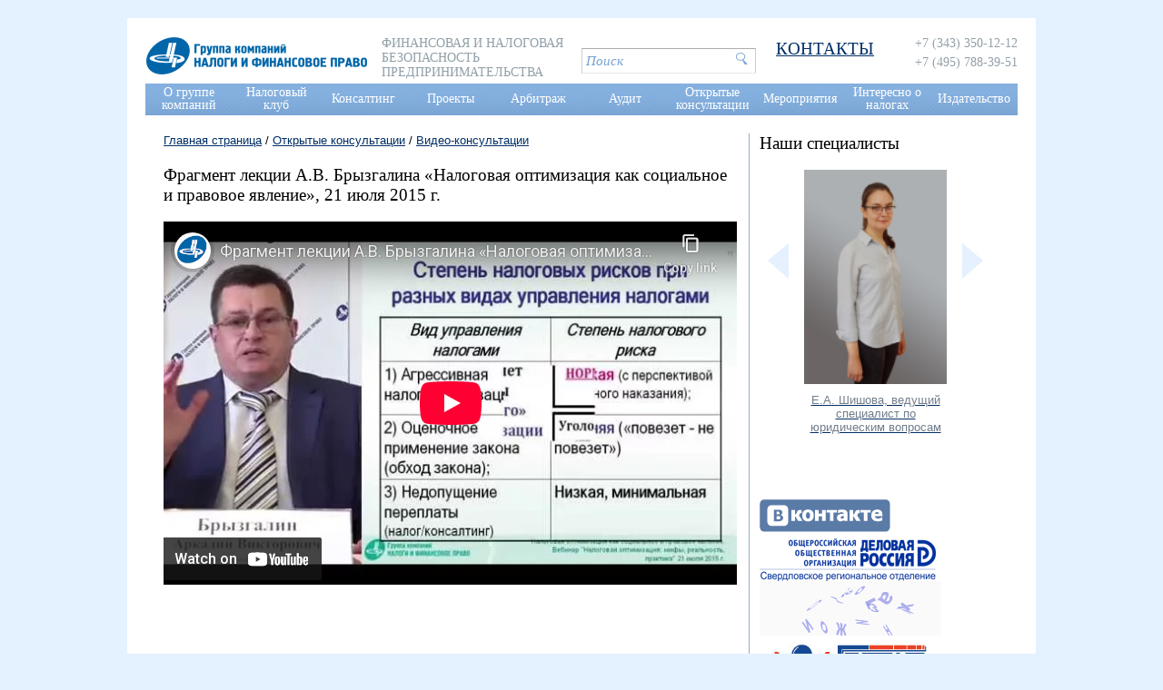

--- FILE ---
content_type: text/html; charset=utf-8
request_url: https://www.youtube-nocookie.com/embed/XBTFFxw-oZs
body_size: 47053
content:
<!DOCTYPE html><html lang="en" dir="ltr" data-cast-api-enabled="true"><head><meta name="viewport" content="width=device-width, initial-scale=1"><script nonce="-j658uSPQStV7zbDgE7hxA">if ('undefined' == typeof Symbol || 'undefined' == typeof Symbol.iterator) {delete Array.prototype.entries;}</script><style name="www-roboto" nonce="C9rDNR880klq6uhbNXqlSg">@font-face{font-family:'Roboto';font-style:normal;font-weight:400;font-stretch:100%;src:url(//fonts.gstatic.com/s/roboto/v48/KFO7CnqEu92Fr1ME7kSn66aGLdTylUAMa3GUBHMdazTgWw.woff2)format('woff2');unicode-range:U+0460-052F,U+1C80-1C8A,U+20B4,U+2DE0-2DFF,U+A640-A69F,U+FE2E-FE2F;}@font-face{font-family:'Roboto';font-style:normal;font-weight:400;font-stretch:100%;src:url(//fonts.gstatic.com/s/roboto/v48/KFO7CnqEu92Fr1ME7kSn66aGLdTylUAMa3iUBHMdazTgWw.woff2)format('woff2');unicode-range:U+0301,U+0400-045F,U+0490-0491,U+04B0-04B1,U+2116;}@font-face{font-family:'Roboto';font-style:normal;font-weight:400;font-stretch:100%;src:url(//fonts.gstatic.com/s/roboto/v48/KFO7CnqEu92Fr1ME7kSn66aGLdTylUAMa3CUBHMdazTgWw.woff2)format('woff2');unicode-range:U+1F00-1FFF;}@font-face{font-family:'Roboto';font-style:normal;font-weight:400;font-stretch:100%;src:url(//fonts.gstatic.com/s/roboto/v48/KFO7CnqEu92Fr1ME7kSn66aGLdTylUAMa3-UBHMdazTgWw.woff2)format('woff2');unicode-range:U+0370-0377,U+037A-037F,U+0384-038A,U+038C,U+038E-03A1,U+03A3-03FF;}@font-face{font-family:'Roboto';font-style:normal;font-weight:400;font-stretch:100%;src:url(//fonts.gstatic.com/s/roboto/v48/KFO7CnqEu92Fr1ME7kSn66aGLdTylUAMawCUBHMdazTgWw.woff2)format('woff2');unicode-range:U+0302-0303,U+0305,U+0307-0308,U+0310,U+0312,U+0315,U+031A,U+0326-0327,U+032C,U+032F-0330,U+0332-0333,U+0338,U+033A,U+0346,U+034D,U+0391-03A1,U+03A3-03A9,U+03B1-03C9,U+03D1,U+03D5-03D6,U+03F0-03F1,U+03F4-03F5,U+2016-2017,U+2034-2038,U+203C,U+2040,U+2043,U+2047,U+2050,U+2057,U+205F,U+2070-2071,U+2074-208E,U+2090-209C,U+20D0-20DC,U+20E1,U+20E5-20EF,U+2100-2112,U+2114-2115,U+2117-2121,U+2123-214F,U+2190,U+2192,U+2194-21AE,U+21B0-21E5,U+21F1-21F2,U+21F4-2211,U+2213-2214,U+2216-22FF,U+2308-230B,U+2310,U+2319,U+231C-2321,U+2336-237A,U+237C,U+2395,U+239B-23B7,U+23D0,U+23DC-23E1,U+2474-2475,U+25AF,U+25B3,U+25B7,U+25BD,U+25C1,U+25CA,U+25CC,U+25FB,U+266D-266F,U+27C0-27FF,U+2900-2AFF,U+2B0E-2B11,U+2B30-2B4C,U+2BFE,U+3030,U+FF5B,U+FF5D,U+1D400-1D7FF,U+1EE00-1EEFF;}@font-face{font-family:'Roboto';font-style:normal;font-weight:400;font-stretch:100%;src:url(//fonts.gstatic.com/s/roboto/v48/KFO7CnqEu92Fr1ME7kSn66aGLdTylUAMaxKUBHMdazTgWw.woff2)format('woff2');unicode-range:U+0001-000C,U+000E-001F,U+007F-009F,U+20DD-20E0,U+20E2-20E4,U+2150-218F,U+2190,U+2192,U+2194-2199,U+21AF,U+21E6-21F0,U+21F3,U+2218-2219,U+2299,U+22C4-22C6,U+2300-243F,U+2440-244A,U+2460-24FF,U+25A0-27BF,U+2800-28FF,U+2921-2922,U+2981,U+29BF,U+29EB,U+2B00-2BFF,U+4DC0-4DFF,U+FFF9-FFFB,U+10140-1018E,U+10190-1019C,U+101A0,U+101D0-101FD,U+102E0-102FB,U+10E60-10E7E,U+1D2C0-1D2D3,U+1D2E0-1D37F,U+1F000-1F0FF,U+1F100-1F1AD,U+1F1E6-1F1FF,U+1F30D-1F30F,U+1F315,U+1F31C,U+1F31E,U+1F320-1F32C,U+1F336,U+1F378,U+1F37D,U+1F382,U+1F393-1F39F,U+1F3A7-1F3A8,U+1F3AC-1F3AF,U+1F3C2,U+1F3C4-1F3C6,U+1F3CA-1F3CE,U+1F3D4-1F3E0,U+1F3ED,U+1F3F1-1F3F3,U+1F3F5-1F3F7,U+1F408,U+1F415,U+1F41F,U+1F426,U+1F43F,U+1F441-1F442,U+1F444,U+1F446-1F449,U+1F44C-1F44E,U+1F453,U+1F46A,U+1F47D,U+1F4A3,U+1F4B0,U+1F4B3,U+1F4B9,U+1F4BB,U+1F4BF,U+1F4C8-1F4CB,U+1F4D6,U+1F4DA,U+1F4DF,U+1F4E3-1F4E6,U+1F4EA-1F4ED,U+1F4F7,U+1F4F9-1F4FB,U+1F4FD-1F4FE,U+1F503,U+1F507-1F50B,U+1F50D,U+1F512-1F513,U+1F53E-1F54A,U+1F54F-1F5FA,U+1F610,U+1F650-1F67F,U+1F687,U+1F68D,U+1F691,U+1F694,U+1F698,U+1F6AD,U+1F6B2,U+1F6B9-1F6BA,U+1F6BC,U+1F6C6-1F6CF,U+1F6D3-1F6D7,U+1F6E0-1F6EA,U+1F6F0-1F6F3,U+1F6F7-1F6FC,U+1F700-1F7FF,U+1F800-1F80B,U+1F810-1F847,U+1F850-1F859,U+1F860-1F887,U+1F890-1F8AD,U+1F8B0-1F8BB,U+1F8C0-1F8C1,U+1F900-1F90B,U+1F93B,U+1F946,U+1F984,U+1F996,U+1F9E9,U+1FA00-1FA6F,U+1FA70-1FA7C,U+1FA80-1FA89,U+1FA8F-1FAC6,U+1FACE-1FADC,U+1FADF-1FAE9,U+1FAF0-1FAF8,U+1FB00-1FBFF;}@font-face{font-family:'Roboto';font-style:normal;font-weight:400;font-stretch:100%;src:url(//fonts.gstatic.com/s/roboto/v48/KFO7CnqEu92Fr1ME7kSn66aGLdTylUAMa3OUBHMdazTgWw.woff2)format('woff2');unicode-range:U+0102-0103,U+0110-0111,U+0128-0129,U+0168-0169,U+01A0-01A1,U+01AF-01B0,U+0300-0301,U+0303-0304,U+0308-0309,U+0323,U+0329,U+1EA0-1EF9,U+20AB;}@font-face{font-family:'Roboto';font-style:normal;font-weight:400;font-stretch:100%;src:url(//fonts.gstatic.com/s/roboto/v48/KFO7CnqEu92Fr1ME7kSn66aGLdTylUAMa3KUBHMdazTgWw.woff2)format('woff2');unicode-range:U+0100-02BA,U+02BD-02C5,U+02C7-02CC,U+02CE-02D7,U+02DD-02FF,U+0304,U+0308,U+0329,U+1D00-1DBF,U+1E00-1E9F,U+1EF2-1EFF,U+2020,U+20A0-20AB,U+20AD-20C0,U+2113,U+2C60-2C7F,U+A720-A7FF;}@font-face{font-family:'Roboto';font-style:normal;font-weight:400;font-stretch:100%;src:url(//fonts.gstatic.com/s/roboto/v48/KFO7CnqEu92Fr1ME7kSn66aGLdTylUAMa3yUBHMdazQ.woff2)format('woff2');unicode-range:U+0000-00FF,U+0131,U+0152-0153,U+02BB-02BC,U+02C6,U+02DA,U+02DC,U+0304,U+0308,U+0329,U+2000-206F,U+20AC,U+2122,U+2191,U+2193,U+2212,U+2215,U+FEFF,U+FFFD;}@font-face{font-family:'Roboto';font-style:normal;font-weight:500;font-stretch:100%;src:url(//fonts.gstatic.com/s/roboto/v48/KFO7CnqEu92Fr1ME7kSn66aGLdTylUAMa3GUBHMdazTgWw.woff2)format('woff2');unicode-range:U+0460-052F,U+1C80-1C8A,U+20B4,U+2DE0-2DFF,U+A640-A69F,U+FE2E-FE2F;}@font-face{font-family:'Roboto';font-style:normal;font-weight:500;font-stretch:100%;src:url(//fonts.gstatic.com/s/roboto/v48/KFO7CnqEu92Fr1ME7kSn66aGLdTylUAMa3iUBHMdazTgWw.woff2)format('woff2');unicode-range:U+0301,U+0400-045F,U+0490-0491,U+04B0-04B1,U+2116;}@font-face{font-family:'Roboto';font-style:normal;font-weight:500;font-stretch:100%;src:url(//fonts.gstatic.com/s/roboto/v48/KFO7CnqEu92Fr1ME7kSn66aGLdTylUAMa3CUBHMdazTgWw.woff2)format('woff2');unicode-range:U+1F00-1FFF;}@font-face{font-family:'Roboto';font-style:normal;font-weight:500;font-stretch:100%;src:url(//fonts.gstatic.com/s/roboto/v48/KFO7CnqEu92Fr1ME7kSn66aGLdTylUAMa3-UBHMdazTgWw.woff2)format('woff2');unicode-range:U+0370-0377,U+037A-037F,U+0384-038A,U+038C,U+038E-03A1,U+03A3-03FF;}@font-face{font-family:'Roboto';font-style:normal;font-weight:500;font-stretch:100%;src:url(//fonts.gstatic.com/s/roboto/v48/KFO7CnqEu92Fr1ME7kSn66aGLdTylUAMawCUBHMdazTgWw.woff2)format('woff2');unicode-range:U+0302-0303,U+0305,U+0307-0308,U+0310,U+0312,U+0315,U+031A,U+0326-0327,U+032C,U+032F-0330,U+0332-0333,U+0338,U+033A,U+0346,U+034D,U+0391-03A1,U+03A3-03A9,U+03B1-03C9,U+03D1,U+03D5-03D6,U+03F0-03F1,U+03F4-03F5,U+2016-2017,U+2034-2038,U+203C,U+2040,U+2043,U+2047,U+2050,U+2057,U+205F,U+2070-2071,U+2074-208E,U+2090-209C,U+20D0-20DC,U+20E1,U+20E5-20EF,U+2100-2112,U+2114-2115,U+2117-2121,U+2123-214F,U+2190,U+2192,U+2194-21AE,U+21B0-21E5,U+21F1-21F2,U+21F4-2211,U+2213-2214,U+2216-22FF,U+2308-230B,U+2310,U+2319,U+231C-2321,U+2336-237A,U+237C,U+2395,U+239B-23B7,U+23D0,U+23DC-23E1,U+2474-2475,U+25AF,U+25B3,U+25B7,U+25BD,U+25C1,U+25CA,U+25CC,U+25FB,U+266D-266F,U+27C0-27FF,U+2900-2AFF,U+2B0E-2B11,U+2B30-2B4C,U+2BFE,U+3030,U+FF5B,U+FF5D,U+1D400-1D7FF,U+1EE00-1EEFF;}@font-face{font-family:'Roboto';font-style:normal;font-weight:500;font-stretch:100%;src:url(//fonts.gstatic.com/s/roboto/v48/KFO7CnqEu92Fr1ME7kSn66aGLdTylUAMaxKUBHMdazTgWw.woff2)format('woff2');unicode-range:U+0001-000C,U+000E-001F,U+007F-009F,U+20DD-20E0,U+20E2-20E4,U+2150-218F,U+2190,U+2192,U+2194-2199,U+21AF,U+21E6-21F0,U+21F3,U+2218-2219,U+2299,U+22C4-22C6,U+2300-243F,U+2440-244A,U+2460-24FF,U+25A0-27BF,U+2800-28FF,U+2921-2922,U+2981,U+29BF,U+29EB,U+2B00-2BFF,U+4DC0-4DFF,U+FFF9-FFFB,U+10140-1018E,U+10190-1019C,U+101A0,U+101D0-101FD,U+102E0-102FB,U+10E60-10E7E,U+1D2C0-1D2D3,U+1D2E0-1D37F,U+1F000-1F0FF,U+1F100-1F1AD,U+1F1E6-1F1FF,U+1F30D-1F30F,U+1F315,U+1F31C,U+1F31E,U+1F320-1F32C,U+1F336,U+1F378,U+1F37D,U+1F382,U+1F393-1F39F,U+1F3A7-1F3A8,U+1F3AC-1F3AF,U+1F3C2,U+1F3C4-1F3C6,U+1F3CA-1F3CE,U+1F3D4-1F3E0,U+1F3ED,U+1F3F1-1F3F3,U+1F3F5-1F3F7,U+1F408,U+1F415,U+1F41F,U+1F426,U+1F43F,U+1F441-1F442,U+1F444,U+1F446-1F449,U+1F44C-1F44E,U+1F453,U+1F46A,U+1F47D,U+1F4A3,U+1F4B0,U+1F4B3,U+1F4B9,U+1F4BB,U+1F4BF,U+1F4C8-1F4CB,U+1F4D6,U+1F4DA,U+1F4DF,U+1F4E3-1F4E6,U+1F4EA-1F4ED,U+1F4F7,U+1F4F9-1F4FB,U+1F4FD-1F4FE,U+1F503,U+1F507-1F50B,U+1F50D,U+1F512-1F513,U+1F53E-1F54A,U+1F54F-1F5FA,U+1F610,U+1F650-1F67F,U+1F687,U+1F68D,U+1F691,U+1F694,U+1F698,U+1F6AD,U+1F6B2,U+1F6B9-1F6BA,U+1F6BC,U+1F6C6-1F6CF,U+1F6D3-1F6D7,U+1F6E0-1F6EA,U+1F6F0-1F6F3,U+1F6F7-1F6FC,U+1F700-1F7FF,U+1F800-1F80B,U+1F810-1F847,U+1F850-1F859,U+1F860-1F887,U+1F890-1F8AD,U+1F8B0-1F8BB,U+1F8C0-1F8C1,U+1F900-1F90B,U+1F93B,U+1F946,U+1F984,U+1F996,U+1F9E9,U+1FA00-1FA6F,U+1FA70-1FA7C,U+1FA80-1FA89,U+1FA8F-1FAC6,U+1FACE-1FADC,U+1FADF-1FAE9,U+1FAF0-1FAF8,U+1FB00-1FBFF;}@font-face{font-family:'Roboto';font-style:normal;font-weight:500;font-stretch:100%;src:url(//fonts.gstatic.com/s/roboto/v48/KFO7CnqEu92Fr1ME7kSn66aGLdTylUAMa3OUBHMdazTgWw.woff2)format('woff2');unicode-range:U+0102-0103,U+0110-0111,U+0128-0129,U+0168-0169,U+01A0-01A1,U+01AF-01B0,U+0300-0301,U+0303-0304,U+0308-0309,U+0323,U+0329,U+1EA0-1EF9,U+20AB;}@font-face{font-family:'Roboto';font-style:normal;font-weight:500;font-stretch:100%;src:url(//fonts.gstatic.com/s/roboto/v48/KFO7CnqEu92Fr1ME7kSn66aGLdTylUAMa3KUBHMdazTgWw.woff2)format('woff2');unicode-range:U+0100-02BA,U+02BD-02C5,U+02C7-02CC,U+02CE-02D7,U+02DD-02FF,U+0304,U+0308,U+0329,U+1D00-1DBF,U+1E00-1E9F,U+1EF2-1EFF,U+2020,U+20A0-20AB,U+20AD-20C0,U+2113,U+2C60-2C7F,U+A720-A7FF;}@font-face{font-family:'Roboto';font-style:normal;font-weight:500;font-stretch:100%;src:url(//fonts.gstatic.com/s/roboto/v48/KFO7CnqEu92Fr1ME7kSn66aGLdTylUAMa3yUBHMdazQ.woff2)format('woff2');unicode-range:U+0000-00FF,U+0131,U+0152-0153,U+02BB-02BC,U+02C6,U+02DA,U+02DC,U+0304,U+0308,U+0329,U+2000-206F,U+20AC,U+2122,U+2191,U+2193,U+2212,U+2215,U+FEFF,U+FFFD;}</style><script name="www-roboto" nonce="-j658uSPQStV7zbDgE7hxA">if (document.fonts && document.fonts.load) {document.fonts.load("400 10pt Roboto", "E"); document.fonts.load("500 10pt Roboto", "E");}</script><link rel="stylesheet" href="/s/player/652bbb94/www-player.css" name="www-player" nonce="C9rDNR880klq6uhbNXqlSg"><style nonce="C9rDNR880klq6uhbNXqlSg">html {overflow: hidden;}body {font: 12px Roboto, Arial, sans-serif; background-color: #000; color: #fff; height: 100%; width: 100%; overflow: hidden; position: absolute; margin: 0; padding: 0;}#player {width: 100%; height: 100%;}h1 {text-align: center; color: #fff;}h3 {margin-top: 6px; margin-bottom: 3px;}.player-unavailable {position: absolute; top: 0; left: 0; right: 0; bottom: 0; padding: 25px; font-size: 13px; background: url(/img/meh7.png) 50% 65% no-repeat;}.player-unavailable .message {text-align: left; margin: 0 -5px 15px; padding: 0 5px 14px; border-bottom: 1px solid #888; font-size: 19px; font-weight: normal;}.player-unavailable a {color: #167ac6; text-decoration: none;}</style><script nonce="-j658uSPQStV7zbDgE7hxA">var ytcsi={gt:function(n){n=(n||"")+"data_";return ytcsi[n]||(ytcsi[n]={tick:{},info:{},gel:{preLoggedGelInfos:[]}})},now:window.performance&&window.performance.timing&&window.performance.now&&window.performance.timing.navigationStart?function(){return window.performance.timing.navigationStart+window.performance.now()}:function(){return(new Date).getTime()},tick:function(l,t,n){var ticks=ytcsi.gt(n).tick;var v=t||ytcsi.now();if(ticks[l]){ticks["_"+l]=ticks["_"+l]||[ticks[l]];ticks["_"+l].push(v)}ticks[l]=
v},info:function(k,v,n){ytcsi.gt(n).info[k]=v},infoGel:function(p,n){ytcsi.gt(n).gel.preLoggedGelInfos.push(p)},setStart:function(t,n){ytcsi.tick("_start",t,n)}};
(function(w,d){function isGecko(){if(!w.navigator)return false;try{if(w.navigator.userAgentData&&w.navigator.userAgentData.brands&&w.navigator.userAgentData.brands.length){var brands=w.navigator.userAgentData.brands;var i=0;for(;i<brands.length;i++)if(brands[i]&&brands[i].brand==="Firefox")return true;return false}}catch(e){setTimeout(function(){throw e;})}if(!w.navigator.userAgent)return false;var ua=w.navigator.userAgent;return ua.indexOf("Gecko")>0&&ua.toLowerCase().indexOf("webkit")<0&&ua.indexOf("Edge")<
0&&ua.indexOf("Trident")<0&&ua.indexOf("MSIE")<0}ytcsi.setStart(w.performance?w.performance.timing.responseStart:null);var isPrerender=(d.visibilityState||d.webkitVisibilityState)=="prerender";var vName=!d.visibilityState&&d.webkitVisibilityState?"webkitvisibilitychange":"visibilitychange";if(isPrerender){var startTick=function(){ytcsi.setStart();d.removeEventListener(vName,startTick)};d.addEventListener(vName,startTick,false)}if(d.addEventListener)d.addEventListener(vName,function(){ytcsi.tick("vc")},
false);if(isGecko()){var isHidden=(d.visibilityState||d.webkitVisibilityState)=="hidden";if(isHidden)ytcsi.tick("vc")}var slt=function(el,t){setTimeout(function(){var n=ytcsi.now();el.loadTime=n;if(el.slt)el.slt()},t)};w.__ytRIL=function(el){if(!el.getAttribute("data-thumb"))if(w.requestAnimationFrame)w.requestAnimationFrame(function(){slt(el,0)});else slt(el,16)}})(window,document);
</script><script nonce="-j658uSPQStV7zbDgE7hxA">var ytcfg={d:function(){return window.yt&&yt.config_||ytcfg.data_||(ytcfg.data_={})},get:function(k,o){return k in ytcfg.d()?ytcfg.d()[k]:o},set:function(){var a=arguments;if(a.length>1)ytcfg.d()[a[0]]=a[1];else{var k;for(k in a[0])ytcfg.d()[k]=a[0][k]}}};
ytcfg.set({"CLIENT_CANARY_STATE":"none","DEVICE":"cbr\u003dChrome\u0026cbrand\u003dapple\u0026cbrver\u003d131.0.0.0\u0026ceng\u003dWebKit\u0026cengver\u003d537.36\u0026cos\u003dMacintosh\u0026cosver\u003d10_15_7\u0026cplatform\u003dDESKTOP","EVENT_ID":"H_B_aYHGL-2b1NgPs-n0iAk","EXPERIMENT_FLAGS":{"ab_det_apb_b":true,"ab_det_apm":true,"ab_det_el_h":true,"ab_det_em_inj":true,"ab_l_sig_st":true,"ab_l_sig_st_e":true,"action_companion_center_align_description":true,"allow_skip_networkless":true,"always_send_and_write":true,"att_web_record_metrics":true,"attmusi":true,"c3_enable_button_impression_logging":true,"c3_watch_page_component":true,"cancel_pending_navs":true,"clean_up_manual_attribution_header":true,"config_age_report_killswitch":true,"cow_optimize_idom_compat":true,"csi_on_gel":true,"delhi_mweb_colorful_sd":true,"delhi_mweb_colorful_sd_v2":true,"deprecate_pair_servlet_enabled":true,"desktop_sparkles_light_cta_button":true,"disable_child_node_auto_formatted_strings":true,"disable_log_to_visitor_layer":true,"disable_pacf_logging_for_memory_limited_tv":true,"embeds_enable_eid_enforcement_for_youtube":true,"embeds_enable_info_panel_dismissal":true,"embeds_enable_pfp_always_unbranded":true,"embeds_muted_autoplay_sound_fix":true,"embeds_serve_es6_client":true,"embeds_web_nwl_disable_nocookie":true,"embeds_web_updated_shorts_definition_fix":true,"enable_active_view_display_ad_renderer_web_home":true,"enable_ad_disclosure_banner_a11y_fix":true,"enable_android_web_view_top_insets_bugfix":true,"enable_client_sli_logging":true,"enable_client_streamz_web":true,"enable_client_ve_spec":true,"enable_cloud_save_error_popup_after_retry":true,"enable_dai_sdf_h5_preroll":true,"enable_datasync_id_header_in_web_vss_pings":true,"enable_default_mono_cta_migration_web_client":true,"enable_docked_chat_messages":true,"enable_drop_shadow_experiment":true,"enable_embeds_new_caption_language_picker":true,"enable_entity_store_from_dependency_injection":true,"enable_inline_muted_playback_on_web_search":true,"enable_inline_muted_playback_on_web_search_for_vdc":true,"enable_inline_muted_playback_on_web_search_for_vdcb":true,"enable_is_extended_monitoring":true,"enable_is_mini_app_page_active_bugfix":true,"enable_logging_first_user_action_after_game_ready":true,"enable_ltc_param_fetch_from_innertube":true,"enable_masthead_mweb_padding_fix":true,"enable_menu_renderer_button_in_mweb_hclr":true,"enable_mini_app_command_handler_mweb_fix":true,"enable_mini_guide_downloads_item":true,"enable_mixed_direction_formatted_strings":true,"enable_mweb_new_caption_language_picker":true,"enable_names_handles_account_switcher":true,"enable_network_request_logging_on_game_events":true,"enable_new_paid_product_placement":true,"enable_open_in_new_tab_icon_for_short_dr_for_desktop_search":true,"enable_open_yt_content":true,"enable_origin_query_parameter_bugfix":true,"enable_pause_ads_on_ytv_html5":true,"enable_payments_purchase_manager":true,"enable_pdp_icon_prefetch":true,"enable_pl_r_si_fa":true,"enable_place_pivot_url":true,"enable_pv_screen_modern_text":true,"enable_removing_navbar_title_on_hashtag_page_mweb":true,"enable_rta_manager":true,"enable_sdf_companion_h5":true,"enable_sdf_dai_h5_midroll":true,"enable_sdf_h5_endemic_mid_post_roll":true,"enable_sdf_on_h5_unplugged_vod_midroll":true,"enable_sdf_shorts_player_bytes_h5":true,"enable_sending_unwrapped_game_audio_as_serialized_metadata":true,"enable_sfv_effect_pivot_url":true,"enable_shorts_new_carousel":true,"enable_skip_ad_guidance_prompt":true,"enable_skippable_ads_for_unplugged_ad_pod":true,"enable_smearing_expansion_dai":true,"enable_time_out_messages":true,"enable_timeline_view_modern_transcript_fe":true,"enable_video_display_compact_button_group_for_desktop_search":true,"enable_web_delhi_icons":true,"enable_web_home_top_landscape_image_layout_level_click":true,"enable_web_tiered_gel":true,"enable_window_constrained_buy_flow_dialog":true,"enable_wiz_queue_effect_and_on_init_initial_runs":true,"enable_ypc_spinners":true,"enable_yt_ata_iframe_authuser":true,"export_networkless_options":true,"export_player_version_to_ytconfig":true,"fill_single_video_with_notify_to_lasr":true,"fix_ad_miniplayer_controls_rendering":true,"fix_ads_tracking_for_swf_config_deprecation_mweb":true,"h5_companion_enable_adcpn_macro_substitution_for_click_pings":true,"h5_inplayer_enable_adcpn_macro_substitution_for_click_pings":true,"h5_reset_cache_and_filter_before_update_masthead":true,"hide_channel_creation_title_for_mweb":true,"high_ccv_client_side_caching_h5":true,"html5_log_trigger_events_with_debug_data":true,"html5_ssdai_enable_media_end_cue_range":true,"idb_immediate_commit":true,"il_attach_cache_limit":true,"il_use_view_model_logging_context":true,"is_browser_support_for_webcam_streaming":true,"json_condensed_response":true,"kev_adb_pg":true,"kevlar_gel_error_routing":true,"kevlar_watch_cinematics":true,"live_chat_enable_controller_extraction":true,"live_chat_enable_rta_manager":true,"log_click_with_layer_from_element_in_command_handler":true,"mdx_enable_privacy_disclosure_ui":true,"mdx_load_cast_api_bootstrap_script":true,"medium_progress_bar_modification":true,"migrate_remaining_web_ad_badges_to_innertube":true,"mobile_account_menu_refresh":true,"mweb_account_linking_noapp":true,"mweb_allow_modern_search_suggest_behavior":true,"mweb_animated_actions":true,"mweb_app_upsell_button_direct_to_app":true,"mweb_c3_enable_adaptive_signals":true,"mweb_c3_library_page_enable_recent_shelf":true,"mweb_c3_remove_web_navigation_endpoint_data":true,"mweb_c3_use_canonical_from_player_response":true,"mweb_cinematic_watch":true,"mweb_command_handler":true,"mweb_delay_watch_initial_data":true,"mweb_disable_searchbar_scroll":true,"mweb_enable_browse_chunks":true,"mweb_enable_fine_scrubbing_for_recs":true,"mweb_enable_imp_portal":true,"mweb_enable_keto_batch_player_fullscreen":true,"mweb_enable_keto_batch_player_progress_bar":true,"mweb_enable_keto_batch_player_tooltips":true,"mweb_enable_lockup_view_model_for_ucp":true,"mweb_enable_mix_panel_title_metadata":true,"mweb_enable_more_drawer":true,"mweb_enable_optional_fullscreen_landscape_locking":true,"mweb_enable_overlay_touch_manager":true,"mweb_enable_premium_carve_out_fix":true,"mweb_enable_refresh_detection":true,"mweb_enable_search_imp":true,"mweb_enable_shorts_video_preload":true,"mweb_enable_skippables_on_jio_phone":true,"mweb_enable_two_line_title_on_shorts":true,"mweb_enable_varispeed_controller":true,"mweb_enable_watch_feed_infinite_scroll":true,"mweb_enable_wrapped_unplugged_pause_membership_dialog_renderer":true,"mweb_fix_monitor_visibility_after_render":true,"mweb_force_ios_fallback_to_native_control":true,"mweb_fp_auto_fullscreen":true,"mweb_fullscreen_controls":true,"mweb_fullscreen_controls_action_buttons":true,"mweb_fullscreen_watch_system":true,"mweb_home_reactive_shorts":true,"mweb_innertube_search_command":true,"mweb_kaios_enable_autoplay_switch_view_model":true,"mweb_lang_in_html":true,"mweb_like_button_synced_with_entities":true,"mweb_logo_use_home_page_ve":true,"mweb_native_control_in_faux_fullscreen_shared":true,"mweb_player_control_on_hover":true,"mweb_player_delhi_dtts":true,"mweb_player_settings_use_bottom_sheet":true,"mweb_player_show_previous_next_buttons_in_playlist":true,"mweb_player_skip_no_op_state_changes":true,"mweb_player_user_select_none":true,"mweb_playlist_engagement_panel":true,"mweb_progress_bar_seek_on_mouse_click":true,"mweb_pull_2_full":true,"mweb_pull_2_full_enable_touch_handlers":true,"mweb_schedule_warm_watch_response":true,"mweb_searchbox_legacy_navigation":true,"mweb_see_fewer_shorts":true,"mweb_shorts_comments_panel_id_change":true,"mweb_shorts_early_continuation":true,"mweb_show_ios_smart_banner":true,"mweb_show_sign_in_button_from_header":true,"mweb_use_server_url_on_startup":true,"mweb_watch_captions_enable_auto_translate":true,"mweb_watch_captions_set_default_size":true,"mweb_watch_stop_scheduler_on_player_response":true,"mweb_watchfeed_big_thumbnails":true,"mweb_yt_searchbox":true,"networkless_logging":true,"no_client_ve_attach_unless_shown":true,"pageid_as_header_web":true,"playback_settings_use_switch_menu":true,"player_controls_autonav_fix":true,"player_controls_skip_double_signal_update":true,"polymer_bad_build_labels":true,"polymer_verifiy_app_state":true,"qoe_send_and_write":true,"remove_chevron_from_ad_disclosure_banner_h5":true,"remove_masthead_channel_banner_on_refresh":true,"remove_slot_id_exited_trigger_for_dai_in_player_slot_expire":true,"replace_client_url_parsing_with_server_signal":true,"service_worker_enabled":true,"service_worker_push_enabled":true,"service_worker_push_home_page_prompt":true,"service_worker_push_watch_page_prompt":true,"shell_load_gcf":true,"shorten_initial_gel_batch_timeout":true,"should_use_yt_voice_endpoint_in_kaios":true,"smarter_ve_dedupping":true,"speedmaster_no_seek":true,"stop_handling_click_for_non_rendering_overlay_layout":true,"suppress_error_204_logging":true,"synced_panel_scrolling_controller":true,"use_event_time_ms_header":true,"use_fifo_for_networkless":true,"use_request_time_ms_header":true,"use_session_based_sampling":true,"use_thumbnail_overlay_time_status_renderer_for_live_badge":true,"vss_final_ping_send_and_write":true,"vss_playback_use_send_and_write":true,"web_adaptive_repeat_ase":true,"web_always_load_chat_support":true,"web_api_url":true,"web_attributed_string_deep_equal_bugfix":true,"web_autonav_allow_off_by_default":true,"web_button_vm_refactor_disabled":true,"web_c3_log_app_init_finish":true,"web_component_wrapper_track_owner":true,"web_csi_action_sampling_enabled":true,"web_dedupe_ve_grafting":true,"web_disable_backdrop_filter":true,"web_enable_ab_rsp_cl":true,"web_enable_course_icon_update":true,"web_enable_error_204":true,"web_gcf_hashes_innertube":true,"web_gel_timeout_cap":true,"web_parent_target_for_sheets":true,"web_persist_server_autonav_state_on_client":true,"web_playback_associated_log_ctt":true,"web_playback_associated_ve":true,"web_prefetch_preload_video":true,"web_progress_bar_draggable":true,"web_shorts_just_watched_on_channel_and_pivot_study":true,"web_shorts_just_watched_overlay":true,"web_shorts_wn_shelf_header_tuning":true,"web_update_panel_visibility_logging_fix":true,"web_watch_controls_state_signals":true,"web_wiz_attributed_string":true,"webfe_mweb_watch_microdata":true,"webfe_watch_shorts_canonical_url_fix":true,"webpo_exit_on_net_err":true,"wiz_diff_overwritable":true,"wiz_stamper_new_context_api":true,"woffle_used_state_report":true,"wpo_gel_strz":true,"H5_async_logging_delay_ms":30000.0,"attention_logging_scroll_throttle":500.0,"autoplay_pause_by_lact_sampling_fraction":0.0,"cinematic_watch_effect_opacity":0.4,"log_window_onerror_fraction":0.1,"speedmaster_playback_rate":2.0,"tv_pacf_logging_sample_rate":0.01,"web_attention_logging_scroll_throttle":500.0,"web_load_prediction_threshold":0.1,"web_navigation_prediction_threshold":0.1,"web_pbj_log_warning_rate":0.0,"web_system_health_fraction":0.01,"ytidb_transaction_ended_event_rate_limit":0.02,"active_time_update_interval_ms":10000,"att_init_delay":500,"autoplay_pause_by_lact_sec":0,"botguard_async_snapshot_timeout_ms":3000,"check_navigator_accuracy_timeout_ms":0,"cinematic_watch_css_filter_blur_strength":40,"cinematic_watch_fade_out_duration":500,"close_webview_delay_ms":100,"cloud_save_game_data_rate_limit_ms":3000,"compression_disable_point":10,"custom_active_view_tos_timeout_ms":3600000,"embeds_widget_poll_interval_ms":0,"gel_min_batch_size":3,"gel_queue_timeout_max_ms":60000,"get_async_timeout_ms":60000,"hide_cta_for_home_web_video_ads_animate_in_time":2,"html5_byterate_soft_cap":0,"initial_gel_batch_timeout":2000,"max_body_size_to_compress":500000,"max_prefetch_window_sec_for_livestream_optimization":10,"min_prefetch_offset_sec_for_livestream_optimization":20,"mini_app_container_iframe_src_update_delay_ms":0,"multiple_preview_news_duration_time":11000,"mweb_c3_toast_duration_ms":5000,"mweb_deep_link_fallback_timeout_ms":10000,"mweb_delay_response_received_actions":100,"mweb_fp_dpad_rate_limit_ms":0,"mweb_fp_dpad_watch_title_clamp_lines":0,"mweb_history_manager_cache_size":100,"mweb_ios_fullscreen_playback_transition_delay_ms":500,"mweb_ios_fullscreen_system_pause_epilson_ms":0,"mweb_override_response_store_expiration_ms":0,"mweb_shorts_early_continuation_trigger_threshold":4,"mweb_w2w_max_age_seconds":0,"mweb_watch_captions_default_size":2,"neon_dark_launch_gradient_count":0,"network_polling_interval":30000,"play_click_interval_ms":30000,"play_ping_interval_ms":10000,"prefetch_comments_ms_after_video":0,"send_config_hash_timer":0,"service_worker_push_logged_out_prompt_watches":-1,"service_worker_push_prompt_cap":-1,"service_worker_push_prompt_delay_microseconds":3888000000000,"slow_compressions_before_abandon_count":4,"speedmaster_cancellation_movement_dp":10,"speedmaster_touch_activation_ms":500,"web_attention_logging_throttle":500,"web_foreground_heartbeat_interval_ms":28000,"web_gel_debounce_ms":10000,"web_logging_max_batch":100,"web_max_tracing_events":50,"web_tracing_session_replay":0,"wil_icon_max_concurrent_fetches":9999,"ytidb_remake_db_retries":3,"ytidb_reopen_db_retries":3,"WebClientReleaseProcessCritical__youtube_embeds_client_version_override":"","WebClientReleaseProcessCritical__youtube_embeds_web_client_version_override":"","WebClientReleaseProcessCritical__youtube_mweb_client_version_override":"","debug_forced_internalcountrycode":"","embeds_web_synth_ch_headers_banned_urls_regex":"","enable_web_media_service":"DISABLED","il_payload_scraping":"","live_chat_unicode_emoji_json_url":"https://www.gstatic.com/youtube/img/emojis/emojis-svg-9.json","mweb_deep_link_feature_tag_suffix":"11268432","mweb_enable_shorts_innertube_player_prefetch_trigger":"NONE","mweb_fp_dpad":"home,search,browse,channel,create_channel,experiments,settings,trending,oops,404,paid_memberships,sponsorship,premium,shorts","mweb_fp_dpad_linear_navigation":"","mweb_fp_dpad_linear_navigation_visitor":"","mweb_fp_dpad_visitor":"","mweb_preload_video_by_player_vars":"","place_pivot_triggering_container_alternate":"","place_pivot_triggering_counterfactual_container_alternate":"","service_worker_push_force_notification_prompt_tag":"1","service_worker_scope":"/","suggest_exp_str":"","web_client_version_override":"","kevlar_command_handler_command_banlist":[],"mini_app_ids_without_game_ready":["UgkxHHtsak1SC8mRGHMZewc4HzeAY3yhPPmJ","Ugkx7OgzFqE6z_5Mtf4YsotGfQNII1DF_RBm"],"web_op_signal_type_banlist":[],"web_tracing_enabled_spans":["event","command"]},"GAPI_HINT_PARAMS":"m;/_/scs/abc-static/_/js/k\u003dgapi.gapi.en.FZb77tO2YW4.O/d\u003d1/rs\u003dAHpOoo8lqavmo6ayfVxZovyDiP6g3TOVSQ/m\u003d__features__","GAPI_HOST":"https://apis.google.com","GAPI_LOCALE":"en_US","GL":"US","HL":"en","HTML_DIR":"ltr","HTML_LANG":"en","INNERTUBE_API_KEY":"AIzaSyAO_FJ2SlqU8Q4STEHLGCilw_Y9_11qcW8","INNERTUBE_API_VERSION":"v1","INNERTUBE_CLIENT_NAME":"WEB_EMBEDDED_PLAYER","INNERTUBE_CLIENT_VERSION":"1.20260130.01.00","INNERTUBE_CONTEXT":{"client":{"hl":"en","gl":"US","remoteHost":"3.150.113.108","deviceMake":"Apple","deviceModel":"","visitorData":"[base64]%3D%3D","userAgent":"Mozilla/5.0 (Macintosh; Intel Mac OS X 10_15_7) AppleWebKit/537.36 (KHTML, like Gecko) Chrome/131.0.0.0 Safari/537.36; ClaudeBot/1.0; +claudebot@anthropic.com),gzip(gfe)","clientName":"WEB_EMBEDDED_PLAYER","clientVersion":"1.20260130.01.00","osName":"Macintosh","osVersion":"10_15_7","originalUrl":"https://www.youtube-nocookie.com/embed/XBTFFxw-oZs","platform":"DESKTOP","clientFormFactor":"UNKNOWN_FORM_FACTOR","configInfo":{"appInstallData":"[base64]%3D%3D"},"browserName":"Chrome","browserVersion":"131.0.0.0","acceptHeader":"text/html,application/xhtml+xml,application/xml;q\u003d0.9,image/webp,image/apng,*/*;q\u003d0.8,application/signed-exchange;v\u003db3;q\u003d0.9","deviceExperimentId":"ChxOell3TWpBMU9EY3hNelF3TXpRd016WTBOZz09EJ_g_8sGGJ_g_8sG","rolloutToken":"CN7d2ue7jdCJORDl8YPuxrmSAxjl8YPuxrmSAw%3D%3D"},"user":{"lockedSafetyMode":false},"request":{"useSsl":true},"clickTracking":{"clickTrackingParams":"IhMIwdGD7sa5kgMV7Q0VBR2zNB2R"},"thirdParty":{"embeddedPlayerContext":{"embeddedPlayerEncryptedContext":"[base64]","ancestorOriginsSupported":false}}},"INNERTUBE_CONTEXT_CLIENT_NAME":56,"INNERTUBE_CONTEXT_CLIENT_VERSION":"1.20260130.01.00","INNERTUBE_CONTEXT_GL":"US","INNERTUBE_CONTEXT_HL":"en","LATEST_ECATCHER_SERVICE_TRACKING_PARAMS":{"client.name":"WEB_EMBEDDED_PLAYER","client.jsfeat":"2021"},"LOGGED_IN":false,"PAGE_BUILD_LABEL":"youtube.embeds.web_20260130_01_RC00","PAGE_CL":863108022,"SERVER_NAME":"WebFE","VISITOR_DATA":"[base64]%3D%3D","WEB_PLAYER_CONTEXT_CONFIGS":{"WEB_PLAYER_CONTEXT_CONFIG_ID_EMBEDDED_PLAYER":{"rootElementId":"movie_player","jsUrl":"/s/player/652bbb94/player_ias.vflset/en_US/base.js","cssUrl":"/s/player/652bbb94/www-player.css","contextId":"WEB_PLAYER_CONTEXT_CONFIG_ID_EMBEDDED_PLAYER","eventLabel":"embedded","contentRegion":"US","hl":"en_US","hostLanguage":"en","innertubeApiKey":"AIzaSyAO_FJ2SlqU8Q4STEHLGCilw_Y9_11qcW8","innertubeApiVersion":"v1","innertubeContextClientVersion":"1.20260130.01.00","device":{"brand":"apple","model":"","browser":"Chrome","browserVersion":"131.0.0.0","os":"Macintosh","osVersion":"10_15_7","platform":"DESKTOP","interfaceName":"WEB_EMBEDDED_PLAYER","interfaceVersion":"1.20260130.01.00"},"serializedExperimentIds":"24004644,51010235,51063643,51098299,51204329,51222973,51340662,51349914,51353393,51366423,51389629,51404808,51458176,51459424,51490331,51500051,51502939,51505436,51530495,51534669,51560386,51565115,51566373,51566863,51578633,51583567,51583821,51585555,51586115,51605258,51605395,51609829,51611457,51615066,51620867,51621065,51622844,51631301,51637029,51638932,51648336,51672162,51681662,51683502,51684301,51684307,51693510,51693994,51696107,51696619,51700777,51705183,51707438,51713237,51717747,51719112,51719411,51719628,51729217,51732102,51735450,51737133,51737356,51740811,51742378,51742828,51742878,51744563,51748169,51749572,51751854,51751894,51752092,51752633,51752974,51759209,51762120,51763568","serializedExperimentFlags":"H5_async_logging_delay_ms\u003d30000.0\u0026PlayerWeb__h5_enable_advisory_rating_restrictions\u003dtrue\u0026a11y_h5_associate_survey_question\u003dtrue\u0026ab_det_apb_b\u003dtrue\u0026ab_det_apm\u003dtrue\u0026ab_det_el_h\u003dtrue\u0026ab_det_em_inj\u003dtrue\u0026ab_l_sig_st\u003dtrue\u0026ab_l_sig_st_e\u003dtrue\u0026action_companion_center_align_description\u003dtrue\u0026ad_pod_disable_companion_persist_ads_quality\u003dtrue\u0026add_stmp_logs_for_voice_boost\u003dtrue\u0026allow_autohide_on_paused_videos\u003dtrue\u0026allow_drm_override\u003dtrue\u0026allow_live_autoplay\u003dtrue\u0026allow_poltergust_autoplay\u003dtrue\u0026allow_skip_networkless\u003dtrue\u0026allow_vp9_1080p_mq_enc\u003dtrue\u0026always_cache_redirect_endpoint\u003dtrue\u0026always_send_and_write\u003dtrue\u0026annotation_module_vast_cards_load_logging_fraction\u003d0.0\u0026assign_drm_family_by_format\u003dtrue\u0026att_web_record_metrics\u003dtrue\u0026attention_logging_scroll_throttle\u003d500.0\u0026attmusi\u003dtrue\u0026autoplay_time\u003d10000\u0026autoplay_time_for_fullscreen\u003d-1\u0026autoplay_time_for_music_content\u003d-1\u0026bg_vm_reinit_threshold\u003d7200000\u0026block_tvhtml5_simply_embedded\u003dtrue\u0026blocked_packages_for_sps\u003d[]\u0026botguard_async_snapshot_timeout_ms\u003d3000\u0026captions_url_add_ei\u003dtrue\u0026check_navigator_accuracy_timeout_ms\u003d0\u0026clean_up_manual_attribution_header\u003dtrue\u0026compression_disable_point\u003d10\u0026cow_optimize_idom_compat\u003dtrue\u0026csi_on_gel\u003dtrue\u0026custom_active_view_tos_timeout_ms\u003d3600000\u0026dash_manifest_version\u003d5\u0026debug_bandaid_hostname\u003d\u0026debug_bandaid_port\u003d0\u0026debug_sherlog_username\u003d\u0026delhi_fast_follow_autonav_toggle\u003dtrue\u0026delhi_modern_player_default_thumbnail_percentage\u003d0.0\u0026delhi_modern_player_faster_autohide_delay_ms\u003d2000\u0026delhi_modern_player_pause_thumbnail_percentage\u003d0.6\u0026delhi_modern_web_player_blending_mode\u003d\u0026delhi_modern_web_player_disable_frosted_glass\u003dtrue\u0026delhi_modern_web_player_horizontal_volume_controls\u003dtrue\u0026delhi_modern_web_player_lhs_volume_controls\u003dtrue\u0026delhi_modern_web_player_responsive_compact_controls_threshold\u003d0\u0026deprecate_22\u003dtrue\u0026deprecate_delay_ping\u003dtrue\u0026deprecate_pair_servlet_enabled\u003dtrue\u0026desktop_sparkles_light_cta_button\u003dtrue\u0026disable_av1_setting\u003dtrue\u0026disable_branding_context\u003dtrue\u0026disable_channel_id_check_for_suspended_channels\u003dtrue\u0026disable_child_node_auto_formatted_strings\u003dtrue\u0026disable_lifa_for_supex_users\u003dtrue\u0026disable_log_to_visitor_layer\u003dtrue\u0026disable_mdx_connection_in_mdx_module_for_music_web\u003dtrue\u0026disable_pacf_logging_for_memory_limited_tv\u003dtrue\u0026disable_reduced_fullscreen_autoplay_countdown_for_minors\u003dtrue\u0026disable_reel_item_watch_format_filtering\u003dtrue\u0026disable_threegpp_progressive_formats\u003dtrue\u0026disable_touch_events_on_skip_button\u003dtrue\u0026edge_encryption_fill_primary_key_version\u003dtrue\u0026embeds_enable_info_panel_dismissal\u003dtrue\u0026embeds_enable_move_set_center_crop_to_public\u003dtrue\u0026embeds_enable_per_video_embed_config\u003dtrue\u0026embeds_enable_pfp_always_unbranded\u003dtrue\u0026embeds_web_lite_mode\u003d1\u0026embeds_web_nwl_disable_nocookie\u003dtrue\u0026embeds_web_synth_ch_headers_banned_urls_regex\u003d\u0026enable_active_view_display_ad_renderer_web_home\u003dtrue\u0026enable_active_view_lr_shorts_video\u003dtrue\u0026enable_active_view_mweb_shorts_video\u003dtrue\u0026enable_active_view_web_shorts_video\u003dtrue\u0026enable_ad_cpn_macro_substitution_for_click_pings\u003dtrue\u0026enable_ad_disclosure_banner_a11y_fix\u003dtrue\u0026enable_antiscraping_web_player_expired\u003dtrue\u0026enable_app_promo_endcap_eml_on_tablet\u003dtrue\u0026enable_batched_cross_device_pings_in_gel_fanout\u003dtrue\u0026enable_cast_for_web_unplugged\u003dtrue\u0026enable_cast_on_music_web\u003dtrue\u0026enable_cipher_for_manifest_urls\u003dtrue\u0026enable_cleanup_masthead_autoplay_hack_fix\u003dtrue\u0026enable_client_page_id_header_for_first_party_pings\u003dtrue\u0026enable_client_sli_logging\u003dtrue\u0026enable_client_ve_spec\u003dtrue\u0026enable_cta_banner_on_unplugged_lr\u003dtrue\u0026enable_custom_playhead_parsing\u003dtrue\u0026enable_dai_sdf_h5_preroll\u003dtrue\u0026enable_datasync_id_header_in_web_vss_pings\u003dtrue\u0026enable_default_mono_cta_migration_web_client\u003dtrue\u0026enable_dsa_ad_badge_for_action_endcap_on_android\u003dtrue\u0026enable_dsa_ad_badge_for_action_endcap_on_ios\u003dtrue\u0026enable_entity_store_from_dependency_injection\u003dtrue\u0026enable_error_corrections_infocard_web_client\u003dtrue\u0026enable_error_corrections_infocards_icon_web\u003dtrue\u0026enable_inline_muted_playback_on_web_search\u003dtrue\u0026enable_inline_muted_playback_on_web_search_for_vdc\u003dtrue\u0026enable_inline_muted_playback_on_web_search_for_vdcb\u003dtrue\u0026enable_is_extended_monitoring\u003dtrue\u0026enable_kabuki_comments_on_shorts\u003ddisabled\u0026enable_ltc_param_fetch_from_innertube\u003dtrue\u0026enable_mixed_direction_formatted_strings\u003dtrue\u0026enable_modern_skip_button_on_web\u003dtrue\u0026enable_new_paid_product_placement\u003dtrue\u0026enable_open_in_new_tab_icon_for_short_dr_for_desktop_search\u003dtrue\u0026enable_out_of_stock_text_all_surfaces\u003dtrue\u0026enable_paid_content_overlay_bugfix\u003dtrue\u0026enable_pause_ads_on_ytv_html5\u003dtrue\u0026enable_pl_r_si_fa\u003dtrue\u0026enable_policy_based_hqa_filter_in_watch_server\u003dtrue\u0026enable_progres_commands_lr_feeds\u003dtrue\u0026enable_progress_commands_lr_shorts\u003dtrue\u0026enable_publishing_region_param_in_sus\u003dtrue\u0026enable_pv_screen_modern_text\u003dtrue\u0026enable_rpr_token_on_ltl_lookup\u003dtrue\u0026enable_sdf_companion_h5\u003dtrue\u0026enable_sdf_dai_h5_midroll\u003dtrue\u0026enable_sdf_h5_endemic_mid_post_roll\u003dtrue\u0026enable_sdf_on_h5_unplugged_vod_midroll\u003dtrue\u0026enable_sdf_shorts_player_bytes_h5\u003dtrue\u0026enable_server_driven_abr\u003dtrue\u0026enable_server_driven_abr_for_backgroundable\u003dtrue\u0026enable_server_driven_abr_url_generation\u003dtrue\u0026enable_server_driven_readahead\u003dtrue\u0026enable_skip_ad_guidance_prompt\u003dtrue\u0026enable_skip_to_next_messaging\u003dtrue\u0026enable_skippable_ads_for_unplugged_ad_pod\u003dtrue\u0026enable_smart_skip_player_controls_shown_on_web\u003dtrue\u0026enable_smart_skip_player_controls_shown_on_web_increased_triggering_sensitivity\u003dtrue\u0026enable_smart_skip_speedmaster_on_web\u003dtrue\u0026enable_smearing_expansion_dai\u003dtrue\u0026enable_split_screen_ad_baseline_experience_endemic_live_h5\u003dtrue\u0026enable_to_call_playready_backend_directly\u003dtrue\u0026enable_unified_action_endcap_on_web\u003dtrue\u0026enable_video_display_compact_button_group_for_desktop_search\u003dtrue\u0026enable_voice_boost_feature\u003dtrue\u0026enable_vp9_appletv5_on_server\u003dtrue\u0026enable_watch_server_rejected_formats_logging\u003dtrue\u0026enable_web_delhi_icons\u003dtrue\u0026enable_web_home_top_landscape_image_layout_level_click\u003dtrue\u0026enable_web_media_session_metadata_fix\u003dtrue\u0026enable_web_premium_varispeed_upsell\u003dtrue\u0026enable_web_tiered_gel\u003dtrue\u0026enable_wiz_queue_effect_and_on_init_initial_runs\u003dtrue\u0026enable_yt_ata_iframe_authuser\u003dtrue\u0026enable_ytv_csdai_vp9\u003dtrue\u0026export_networkless_options\u003dtrue\u0026export_player_version_to_ytconfig\u003dtrue\u0026fill_live_request_config_in_ustreamer_config\u003dtrue\u0026fill_single_video_with_notify_to_lasr\u003dtrue\u0026filter_vb_without_non_vb_equivalents\u003dtrue\u0026filter_vp9_for_live_dai\u003dtrue\u0026fix_ad_miniplayer_controls_rendering\u003dtrue\u0026fix_ads_tracking_for_swf_config_deprecation_mweb\u003dtrue\u0026fix_h5_toggle_button_a11y\u003dtrue\u0026fix_survey_color_contrast_on_destop\u003dtrue\u0026fix_toggle_button_role_for_ad_components\u003dtrue\u0026fresca_polling_delay_override\u003d0\u0026gab_return_sabr_ssdai_config\u003dtrue\u0026gel_min_batch_size\u003d3\u0026gel_queue_timeout_max_ms\u003d60000\u0026gvi_channel_client_screen\u003dtrue\u0026h5_companion_enable_adcpn_macro_substitution_for_click_pings\u003dtrue\u0026h5_enable_ad_mbs\u003dtrue\u0026h5_inplayer_enable_adcpn_macro_substitution_for_click_pings\u003dtrue\u0026h5_reset_cache_and_filter_before_update_masthead\u003dtrue\u0026heatseeker_decoration_threshold\u003d0.0\u0026hfr_dropped_framerate_fallback_threshold\u003d0\u0026hide_cta_for_home_web_video_ads_animate_in_time\u003d2\u0026high_ccv_client_side_caching_h5\u003dtrue\u0026hls_use_new_codecs_string_api\u003dtrue\u0026html5_ad_timeout_ms\u003d0\u0026html5_adaptation_step_count\u003d0\u0026html5_ads_preroll_lock_timeout_delay_ms\u003d15000\u0026html5_allow_multiview_tile_preload\u003dtrue\u0026html5_allow_video_keyframe_without_audio\u003dtrue\u0026html5_apply_min_failures\u003dtrue\u0026html5_apply_start_time_within_ads_for_ssdai_transitions\u003dtrue\u0026html5_atr_disable_force_fallback\u003dtrue\u0026html5_att_playback_timeout_ms\u003d30000\u0026html5_attach_num_random_bytes_to_bandaid\u003d0\u0026html5_attach_po_token_to_bandaid\u003dtrue\u0026html5_autonav_cap_idle_secs\u003d0\u0026html5_autonav_quality_cap\u003d720\u0026html5_autoplay_default_quality_cap\u003d0\u0026html5_auxiliary_estimate_weight\u003d0.0\u0026html5_av1_ordinal_cap\u003d0\u0026html5_bandaid_attach_content_po_token\u003dtrue\u0026html5_block_pip_safari_delay\u003d0\u0026html5_bypass_contention_secs\u003d0.0\u0026html5_byterate_soft_cap\u003d0\u0026html5_check_for_idle_network_interval_ms\u003d-1\u0026html5_chipset_soft_cap\u003d8192\u0026html5_consume_all_buffered_bytes_one_poll\u003dtrue\u0026html5_continuous_goodput_probe_interval_ms\u003d0\u0026html5_d6de4_cloud_project_number\u003d868618676952\u0026html5_d6de4_defer_timeout_ms\u003d0\u0026html5_debug_data_log_probability\u003d0.0\u0026html5_decode_to_texture_cap\u003dtrue\u0026html5_default_ad_gain\u003d0.5\u0026html5_default_av1_threshold\u003d0\u0026html5_default_quality_cap\u003d0\u0026html5_defer_fetch_att_ms\u003d0\u0026html5_delayed_retry_count\u003d1\u0026html5_delayed_retry_delay_ms\u003d5000\u0026html5_deprecate_adservice\u003dtrue\u0026html5_deprecate_manifestful_fallback\u003dtrue\u0026html5_deprecate_video_tag_pool\u003dtrue\u0026html5_desktop_vr180_allow_panning\u003dtrue\u0026html5_df_downgrade_thresh\u003d0.6\u0026html5_disable_bandwidth_cofactors_for_sabr_live\u003dtrue\u0026html5_disable_loop_range_for_shorts_ads\u003dtrue\u0026html5_disable_move_pssh_to_moov\u003dtrue\u0026html5_disable_non_contiguous\u003dtrue\u0026html5_disable_ustreamer_constraint_for_sabr\u003dtrue\u0026html5_disable_web_safari_dai\u003dtrue\u0026html5_displayed_frame_rate_downgrade_threshold\u003d45\u0026html5_drm_byterate_soft_cap\u003d0\u0026html5_drm_check_all_key_error_states\u003dtrue\u0026html5_drm_cpi_license_key\u003dtrue\u0026html5_drm_live_byterate_soft_cap\u003d0\u0026html5_early_media_for_sharper_shorts\u003dtrue\u0026html5_enable_ac3\u003dtrue\u0026html5_enable_audio_track_stickiness\u003dtrue\u0026html5_enable_audio_track_stickiness_phase_two\u003dtrue\u0026html5_enable_caption_changes_for_mosaic\u003dtrue\u0026html5_enable_composite_embargo\u003dtrue\u0026html5_enable_d6de4\u003dtrue\u0026html5_enable_d6de4_cold_start_and_error\u003dtrue\u0026html5_enable_d6de4_idle_priority_job\u003dtrue\u0026html5_enable_drc\u003dtrue\u0026html5_enable_drc_toggle_api\u003dtrue\u0026html5_enable_eac3\u003dtrue\u0026html5_enable_embedded_player_visibility_signals\u003dtrue\u0026html5_enable_oduc\u003dtrue\u0026html5_enable_sabr_from_watch_server\u003dtrue\u0026html5_enable_sabr_host_fallback\u003dtrue\u0026html5_enable_server_driven_request_cancellation\u003dtrue\u0026html5_enable_sps_retry_backoff_metadata_requests\u003dtrue\u0026html5_enable_ssdai_transition_with_only_enter_cuerange\u003dtrue\u0026html5_enable_triggering_cuepoint_for_slot\u003dtrue\u0026html5_enable_tvos_dash\u003dtrue\u0026html5_enable_tvos_encrypted_vp9\u003dtrue\u0026html5_enable_widevine_for_alc\u003dtrue\u0026html5_enable_widevine_for_fast_linear\u003dtrue\u0026html5_encourage_array_coalescing\u003dtrue\u0026html5_fill_default_mosaic_audio_track_id\u003dtrue\u0026html5_fix_multi_audio_offline_playback\u003dtrue\u0026html5_fixed_media_duration_for_request\u003d0\u0026html5_flush_index_on_updated_timestamp_offset\u003dtrue\u0026html5_force_sabr_from_watch_server_for_dfss\u003dtrue\u0026html5_forward_click_tracking_params_on_reload\u003dtrue\u0026html5_gapless_ad_autoplay_on_video_to_ad_only\u003dtrue\u0026html5_gapless_ended_transition_buffer_ms\u003d200\u0026html5_gapless_handoff_close_end_long_rebuffer_cfl\u003dtrue\u0026html5_gapless_handoff_close_end_long_rebuffer_delay_ms\u003d0\u0026html5_gapless_loop_seek_offset_in_milli\u003d0\u0026html5_gapless_slow_seek_cfl\u003dtrue\u0026html5_gapless_slow_seek_delay_ms\u003d0\u0026html5_gapless_slow_start_delay_ms\u003d0\u0026html5_generate_content_po_token\u003dtrue\u0026html5_generate_session_po_token\u003dtrue\u0026html5_gl_fps_threshold\u003d0\u0026html5_hard_cap_max_vertical_resolution_for_shorts\u003d0\u0026html5_hdcp_probing_stream_url\u003d\u0026html5_head_miss_secs\u003d0.0\u0026html5_hfr_quality_cap\u003d0\u0026html5_high_res_logging_percent\u003d0.01\u0026html5_high_res_seek_logging\u003dtrue\u0026html5_hopeless_secs\u003d0\u0026html5_huli_ssdai_use_playback_state\u003dtrue\u0026html5_idle_rate_limit_ms\u003d0\u0026html5_ignore_partial_segment_from_live_readahead\u003dtrue\u0026html5_ignore_sabrseek_during_adskip\u003dtrue\u0026html5_innertube_heartbeats_for_fairplay\u003dtrue\u0026html5_innertube_heartbeats_for_playready\u003dtrue\u0026html5_innertube_heartbeats_for_widevine\u003dtrue\u0026html5_jumbo_mobile_subsegment_readahead_target\u003d3.0\u0026html5_jumbo_ull_nonstreaming_mffa_ms\u003d4000\u0026html5_jumbo_ull_subsegment_readahead_target\u003d1.3\u0026html5_kabuki_drm_live_51_default_off\u003dtrue\u0026html5_license_constraint_delay\u003d5000\u0026html5_live_abr_head_miss_fraction\u003d0.0\u0026html5_live_abr_repredict_fraction\u003d0.0\u0026html5_live_chunk_readahead_proxima_override\u003d0\u0026html5_live_low_latency_bandwidth_window\u003d0.0\u0026html5_live_normal_latency_bandwidth_window\u003d0.0\u0026html5_live_quality_cap\u003d0\u0026html5_live_ultra_low_latency_bandwidth_window\u003d0.0\u0026html5_liveness_drift_chunk_override\u003d0\u0026html5_liveness_drift_proxima_override\u003d0\u0026html5_log_audio_abr\u003dtrue\u0026html5_log_experiment_id_from_player_response_to_ctmp\u003d\u0026html5_log_first_ssdai_requests_killswitch\u003dtrue\u0026html5_log_rebuffer_events\u003d5\u0026html5_log_trigger_events_with_debug_data\u003dtrue\u0026html5_log_vss_extra_lr_cparams_freq\u003d\u0026html5_long_rebuffer_jiggle_cmt_delay_ms\u003d0\u0026html5_long_rebuffer_threshold_ms\u003d30000\u0026html5_lr_horizontal_shorts_ads_trigger\u003dtrue\u0026html5_manifestless_unplugged\u003dtrue\u0026html5_manifestless_vp9_otf\u003dtrue\u0026html5_max_buffer_health_for_downgrade_prop\u003d0.0\u0026html5_max_buffer_health_for_downgrade_secs\u003d0.0\u0026html5_max_byterate\u003d0\u0026html5_max_discontinuity_rewrite_count\u003d0\u0026html5_max_drift_per_track_secs\u003d0.0\u0026html5_max_headm_for_streaming_xhr\u003d0\u0026html5_max_live_dvr_window_plus_margin_secs\u003d46800.0\u0026html5_max_quality_sel_upgrade\u003d0\u0026html5_max_redirect_response_length\u003d8192\u0026html5_max_selectable_quality_ordinal\u003d0\u0026html5_max_vertical_resolution\u003d0\u0026html5_maximum_readahead_seconds\u003d0.0\u0026html5_media_fullscreen\u003dtrue\u0026html5_media_time_weight_prop\u003d0.0\u0026html5_min_failures_to_delay_retry\u003d3\u0026html5_min_media_duration_for_append_prop\u003d0.0\u0026html5_min_media_duration_for_cabr_slice\u003d0.01\u0026html5_min_playback_advance_for_steady_state_secs\u003d0\u0026html5_min_quality_ordinal\u003d0\u0026html5_min_readbehind_cap_secs\u003d60\u0026html5_min_readbehind_secs\u003d0\u0026html5_min_seconds_between_format_selections\u003d0.0\u0026html5_min_selectable_quality_ordinal\u003d0\u0026html5_min_startup_buffered_media_duration_for_live_secs\u003d0.0\u0026html5_min_startup_buffered_media_duration_secs\u003d1.2\u0026html5_min_startup_duration_live_secs\u003d0.25\u0026html5_min_underrun_buffered_pre_steady_state_ms\u003d0\u0026html5_min_upgrade_health_secs\u003d0.0\u0026html5_minimum_readahead_seconds\u003d0.0\u0026html5_mock_content_binding_for_session_token\u003d\u0026html5_move_disable_airplay\u003dtrue\u0026html5_no_placeholder_rollbacks\u003dtrue\u0026html5_non_onesie_attach_po_token\u003dtrue\u0026html5_offline_download_timeout_retry_limit\u003d4\u0026html5_offline_failure_retry_limit\u003d2\u0026html5_offline_playback_position_sync\u003dtrue\u0026html5_offline_prevent_redownload_downloaded_video\u003dtrue\u0026html5_onesie_check_timeout\u003dtrue\u0026html5_onesie_defer_content_loader_ms\u003d0\u0026html5_onesie_live_ttl_secs\u003d8\u0026html5_onesie_prewarm_interval_ms\u003d0\u0026html5_onesie_prewarm_max_lact_ms\u003d0\u0026html5_onesie_redirector_timeout_ms\u003d0\u0026html5_onesie_use_signed_onesie_ustreamer_config\u003dtrue\u0026html5_override_micro_discontinuities_threshold_ms\u003d-1\u0026html5_paced_poll_min_health_ms\u003d0\u0026html5_paced_poll_ms\u003d0\u0026html5_pause_on_nonforeground_platform_errors\u003dtrue\u0026html5_peak_shave\u003dtrue\u0026html5_perf_cap_override_sticky\u003dtrue\u0026html5_performance_cap_floor\u003d360\u0026html5_perserve_av1_perf_cap\u003dtrue\u0026html5_picture_in_picture_logging_onresize_ratio\u003d0.0\u0026html5_platform_max_buffer_health_oversend_duration_secs\u003d0.0\u0026html5_platform_minimum_readahead_seconds\u003d0.0\u0026html5_platform_whitelisted_for_frame_accurate_seeks\u003dtrue\u0026html5_player_att_initial_delay_ms\u003d3000\u0026html5_player_att_retry_delay_ms\u003d1500\u0026html5_player_autonav_logging\u003dtrue\u0026html5_player_dynamic_bottom_gradient\u003dtrue\u0026html5_player_min_build_cl\u003d-1\u0026html5_player_preload_ad_fix\u003dtrue\u0026html5_post_interrupt_readahead\u003d20\u0026html5_prefer_language_over_codec\u003dtrue\u0026html5_prefer_server_bwe3\u003dtrue\u0026html5_preload_wait_time_secs\u003d0.0\u0026html5_prevent_mobile_background_play_on_event_shared\u003dtrue\u0026html5_probe_primary_delay_base_ms\u003d0\u0026html5_process_all_encrypted_events\u003dtrue\u0026html5_publish_all_cuepoints\u003dtrue\u0026html5_qoe_proto_mock_length\u003d0\u0026html5_query_sw_secure_crypto_for_android\u003dtrue\u0026html5_random_playback_cap\u003d0\u0026html5_record_is_offline_on_playback_attempt_start\u003dtrue\u0026html5_record_ump_timing\u003dtrue\u0026html5_reload_by_kabuki_app\u003dtrue\u0026html5_remove_command_triggered_companions\u003dtrue\u0026html5_remove_not_servable_check_killswitch\u003dtrue\u0026html5_report_fatal_drm_restricted_error_killswitch\u003dtrue\u0026html5_report_slow_ads_as_error\u003dtrue\u0026html5_repredict_interval_ms\u003d0\u0026html5_request_only_hdr_or_sdr_keys\u003dtrue\u0026html5_request_size_max_kb\u003d0\u0026html5_request_size_min_kb\u003d0\u0026html5_reseek_after_time_jump_cfl\u003dtrue\u0026html5_reseek_after_time_jump_delay_ms\u003d0\u0026html5_resource_bad_status_delay_scaling\u003d1.5\u0026html5_restrict_streaming_xhr_on_sqless_requests\u003dtrue\u0026html5_retry_downloads_for_expiration\u003dtrue\u0026html5_retry_on_drm_key_error\u003dtrue\u0026html5_retry_on_drm_unavailable\u003dtrue\u0026html5_retry_quota_exceeded_via_seek\u003dtrue\u0026html5_return_playback_if_already_preloaded\u003dtrue\u0026html5_sabr_enable_server_xtag_selection\u003dtrue\u0026html5_sabr_force_max_network_interruption_duration_ms\u003d0\u0026html5_sabr_ignore_skipad_before_completion\u003dtrue\u0026html5_sabr_live_low_latency_streaming_xhr\u003dtrue\u0026html5_sabr_live_normal_latency_streaming_xhr\u003dtrue\u0026html5_sabr_live_timing\u003dtrue\u0026html5_sabr_live_ultra_low_latency_streaming_xhr\u003dtrue\u0026html5_sabr_log_server_xtag_selection_onesie_mismatch\u003dtrue\u0026html5_sabr_min_media_bytes_factor_to_append_for_stream\u003d0.0\u0026html5_sabr_non_streaming_xhr_soft_cap\u003d0\u0026html5_sabr_non_streaming_xhr_vod_request_cancellation_timeout_ms\u003d0\u0026html5_sabr_report_partial_segment_estimated_duration\u003dtrue\u0026html5_sabr_report_request_cancellation_info\u003dtrue\u0026html5_sabr_request_limit_per_period\u003d20\u0026html5_sabr_request_limit_per_period_for_low_latency\u003d50\u0026html5_sabr_request_limit_per_period_for_ultra_low_latency\u003d20\u0026html5_sabr_seek_no_shift_tolerance\u003dtrue\u0026html5_sabr_skip_client_audio_init_selection\u003dtrue\u0026html5_sabr_unused_bloat_size_bytes\u003d0\u0026html5_samsung_kant_limit_max_bitrate\u003d0\u0026html5_seek_jiggle_cmt_delay_ms\u003d8000\u0026html5_seek_new_elem_delay_ms\u003d12000\u0026html5_seek_new_elem_shorts_delay_ms\u003d2000\u0026html5_seek_new_media_element_shorts_reuse_cfl\u003dtrue\u0026html5_seek_new_media_element_shorts_reuse_delay_ms\u003d0\u0026html5_seek_new_media_source_shorts_reuse_cfl\u003dtrue\u0026html5_seek_new_media_source_shorts_reuse_delay_ms\u003d0\u0026html5_seek_set_cmt_delay_ms\u003d2000\u0026html5_seek_timeout_delay_ms\u003d20000\u0026html5_serve_start_seconds_seek_for_post_live_sabr\u003dtrue\u0026html5_server_stitched_dai_decorated_url_retry_limit\u003d5\u0026html5_session_po_token_interval_time_ms\u003d900000\u0026html5_set_video_id_as_expected_content_binding\u003dtrue\u0026html5_shorts_gapless_ad_slow_start_cfl\u003dtrue\u0026html5_shorts_gapless_ad_slow_start_delay_ms\u003d0\u0026html5_shorts_gapless_next_buffer_in_seconds\u003d0\u0026html5_shorts_gapless_no_gllat\u003dtrue\u0026html5_shorts_gapless_slow_start_delay_ms\u003d0\u0026html5_show_drc_toggle\u003dtrue\u0026html5_simplified_backup_timeout_sabr_live\u003dtrue\u0026html5_skip_empty_po_token\u003dtrue\u0026html5_skip_slow_ad_delay_ms\u003d15000\u0026html5_slow_start_no_media_source_delay_ms\u003d0\u0026html5_slow_start_timeout_delay_ms\u003d20000\u0026html5_ssdai_enable_media_end_cue_range\u003dtrue\u0026html5_ssdai_enable_new_seek_logic\u003dtrue\u0026html5_ssdai_failure_retry_limit\u003d0\u0026html5_ssdai_log_missing_ad_config_reason\u003dtrue\u0026html5_stall_factor\u003d0.0\u0026html5_sticky_duration_mos\u003d0\u0026html5_store_xhr_headers_readable\u003dtrue\u0026html5_streaming_resilience\u003dtrue\u0026html5_streaming_xhr_time_based_consolidation_ms\u003d-1\u0026html5_subsegment_readahead_load_speed_check_interval\u003d0.5\u0026html5_subsegment_readahead_min_buffer_health_secs\u003d0.25\u0026html5_subsegment_readahead_min_buffer_health_secs_on_timeout\u003d0.1\u0026html5_subsegment_readahead_min_load_speed\u003d1.5\u0026html5_subsegment_readahead_seek_latency_fudge\u003d0.5\u0026html5_subsegment_readahead_target_buffer_health_secs\u003d0.5\u0026html5_subsegment_readahead_timeout_secs\u003d2.0\u0026html5_track_overshoot\u003dtrue\u0026html5_transfer_processing_logs_interval\u003d1000\u0026html5_ugc_live_audio_51\u003dtrue\u0026html5_ugc_vod_audio_51\u003dtrue\u0026html5_unreported_seek_reseek_delay_ms\u003d0\u0026html5_update_time_on_seeked\u003dtrue\u0026html5_use_init_selected_audio\u003dtrue\u0026html5_use_jsonformatter_to_parse_player_response\u003dtrue\u0026html5_use_non_active_broadcast_for_post_live\u003dtrue\u0026html5_use_post_for_media\u003dtrue\u0026html5_use_shared_owl_instance\u003dtrue\u0026html5_use_ump\u003dtrue\u0026html5_use_ump_request_slicer\u003dtrue\u0026html5_use_ump_timing\u003dtrue\u0026html5_use_video_transition_endpoint_heartbeat\u003dtrue\u0026html5_video_tbd_min_kb\u003d0\u0026html5_viewport_undersend_maximum\u003d0.0\u0026html5_volume_slider_tooltip\u003dtrue\u0026html5_wasm_initialization_delay_ms\u003d0.0\u0026html5_web_po_experiment_ids\u003d[]\u0026html5_web_po_request_key\u003d\u0026html5_web_po_token_disable_caching\u003dtrue\u0026html5_webpo_idle_priority_job\u003dtrue\u0026html5_webpo_kaios_defer_timeout_ms\u003d0\u0026html5_woffle_resume\u003dtrue\u0026html5_workaround_delay_trigger\u003dtrue\u0026idb_immediate_commit\u003dtrue\u0026ignore_overlapping_cue_points_on_endemic_live_html5\u003dtrue\u0026il_attach_cache_limit\u003dtrue\u0026il_payload_scraping\u003d\u0026il_use_view_model_logging_context\u003dtrue\u0026initial_gel_batch_timeout\u003d2000\u0026injected_license_handler_error_code\u003d0\u0026injected_license_handler_license_status\u003d0\u0026ios_and_android_fresca_polling_delay_override\u003d0\u0026itdrm_always_generate_media_keys\u003dtrue\u0026itdrm_always_use_widevine_sdk\u003dtrue\u0026itdrm_disable_external_key_rotation_system_ids\u003d[]\u0026itdrm_enable_revocation_reporting\u003dtrue\u0026itdrm_injected_license_service_error_code\u003d0\u0026itdrm_set_sabr_license_constraint\u003dtrue\u0026itdrm_use_fairplay_sdk\u003dtrue\u0026itdrm_use_widevine_sdk_for_premium_content\u003dtrue\u0026itdrm_use_widevine_sdk_only_for_sampled_dod\u003dtrue\u0026itdrm_widevine_hardened_vmp_mode\u003dlog\u0026json_condensed_response\u003dtrue\u0026kev_adb_pg\u003dtrue\u0026kevlar_command_handler_command_banlist\u003d[]\u0026kevlar_delhi_modern_web_endscreen_ideal_tile_width_percentage\u003d0.27\u0026kevlar_delhi_modern_web_endscreen_max_rows\u003d2\u0026kevlar_delhi_modern_web_endscreen_max_width\u003d500\u0026kevlar_delhi_modern_web_endscreen_min_width\u003d200\u0026kevlar_gel_error_routing\u003dtrue\u0026kevlar_miniplayer_expand_top\u003dtrue\u0026kevlar_miniplayer_play_pause_on_scrim\u003dtrue\u0026kevlar_playback_associated_queue\u003dtrue\u0026launch_license_service_all_ott_videos_automatic_fail_open\u003dtrue\u0026live_chat_enable_controller_extraction\u003dtrue\u0026live_chat_enable_rta_manager\u003dtrue\u0026live_chunk_readahead\u003d3\u0026log_click_with_layer_from_element_in_command_handler\u003dtrue\u0026log_window_onerror_fraction\u003d0.1\u0026manifestless_post_live\u003dtrue\u0026manifestless_post_live_ufph\u003dtrue\u0026max_body_size_to_compress\u003d500000\u0026max_cdfe_quality_ordinal\u003d0\u0026max_prefetch_window_sec_for_livestream_optimization\u003d10\u0026max_resolution_for_white_noise\u003d360\u0026mdx_enable_privacy_disclosure_ui\u003dtrue\u0026mdx_load_cast_api_bootstrap_script\u003dtrue\u0026migrate_remaining_web_ad_badges_to_innertube\u003dtrue\u0026min_prefetch_offset_sec_for_livestream_optimization\u003d20\u0026mta_drc_mutual_exclusion_removal\u003dtrue\u0026music_enable_shared_audio_tier_logic\u003dtrue\u0026mweb_account_linking_noapp\u003dtrue\u0026mweb_enable_browse_chunks\u003dtrue\u0026mweb_enable_fine_scrubbing_for_recs\u003dtrue\u0026mweb_enable_skippables_on_jio_phone\u003dtrue\u0026mweb_native_control_in_faux_fullscreen_shared\u003dtrue\u0026mweb_player_control_on_hover\u003dtrue\u0026mweb_progress_bar_seek_on_mouse_click\u003dtrue\u0026mweb_shorts_comments_panel_id_change\u003dtrue\u0026network_polling_interval\u003d30000\u0026networkless_logging\u003dtrue\u0026new_codecs_string_api_uses_legacy_style\u003dtrue\u0026no_client_ve_attach_unless_shown\u003dtrue\u0026no_drm_on_demand_with_cc_license\u003dtrue\u0026no_filler_video_for_ssa_playbacks\u003dtrue\u0026onesie_add_gfe_frontline_to_player_request\u003dtrue\u0026onesie_enable_override_headm\u003dtrue\u0026override_drm_required_playback_policy_channels\u003d[]\u0026pageid_as_header_web\u003dtrue\u0026player_ads_set_adformat_on_client\u003dtrue\u0026player_bootstrap_method\u003dtrue\u0026player_destroy_old_version\u003dtrue\u0026player_enable_playback_playlist_change\u003dtrue\u0026player_new_info_card_format\u003dtrue\u0026player_underlay_min_player_width\u003d768.0\u0026player_underlay_video_width_fraction\u003d0.6\u0026player_web_canary_stage\u003d0\u0026playready_first_play_expiration\u003d-1\u0026podcasts_videostats_default_flush_interval_seconds\u003d0\u0026polymer_bad_build_labels\u003dtrue\u0026polymer_verifiy_app_state\u003dtrue\u0026populate_format_set_info_in_cdfe_formats\u003dtrue\u0026populate_head_minus_in_watch_server\u003dtrue\u0026preskip_button_style_ads_backend\u003d\u0026proxima_auto_threshold_max_network_interruption_duration_ms\u003d0\u0026proxima_auto_threshold_min_bandwidth_estimate_bytes_per_sec\u003d0\u0026qoe_nwl_downloads\u003dtrue\u0026qoe_send_and_write\u003dtrue\u0026quality_cap_for_inline_playback\u003d0\u0026quality_cap_for_inline_playback_ads\u003d0\u0026read_ahead_model_name\u003d\u0026refactor_mta_default_track_selection\u003dtrue\u0026reject_hidden_live_formats\u003dtrue\u0026reject_live_vp9_mq_clear_with_no_abr_ladder\u003dtrue\u0026remove_chevron_from_ad_disclosure_banner_h5\u003dtrue\u0026remove_masthead_channel_banner_on_refresh\u003dtrue\u0026remove_slot_id_exited_trigger_for_dai_in_player_slot_expire\u003dtrue\u0026replace_client_url_parsing_with_server_signal\u003dtrue\u0026replace_playability_retriever_in_watch\u003dtrue\u0026return_drm_product_unknown_for_clear_playbacks\u003dtrue\u0026sabr_enable_host_fallback\u003dtrue\u0026self_podding_header_string_template\u003dself_podding_interstitial_message\u0026self_podding_midroll_choice_string_template\u003dself_podding_midroll_choice\u0026send_config_hash_timer\u003d0\u0026serve_adaptive_fmts_for_live_streams\u003dtrue\u0026set_mock_id_as_expected_content_binding\u003d\u0026shell_load_gcf\u003dtrue\u0026shorten_initial_gel_batch_timeout\u003dtrue\u0026shorts_mode_to_player_api\u003dtrue\u0026simply_embedded_enable_botguard\u003dtrue\u0026slow_compressions_before_abandon_count\u003d4\u0026small_avatars_for_comments\u003dtrue\u0026smart_skip_web_player_bar_min_hover_length_milliseconds\u003d1000\u0026smarter_ve_dedupping\u003dtrue\u0026speedmaster_cancellation_movement_dp\u003d10\u0026speedmaster_playback_rate\u003d2.0\u0026speedmaster_touch_activation_ms\u003d500\u0026stop_handling_click_for_non_rendering_overlay_layout\u003dtrue\u0026streaming_data_emergency_itag_blacklist\u003d[]\u0026substitute_ad_cpn_macro_in_ssdai\u003dtrue\u0026suppress_error_204_logging\u003dtrue\u0026trim_adaptive_formats_signature_cipher_for_sabr_content\u003dtrue\u0026tv_pacf_logging_sample_rate\u003d0.01\u0026tvhtml5_unplugged_preload_cache_size\u003d5\u0026use_event_time_ms_header\u003dtrue\u0026use_fifo_for_networkless\u003dtrue\u0026use_generated_media_keys_in_fairplay_requests\u003dtrue\u0026use_inlined_player_rpc\u003dtrue\u0026use_new_codecs_string_api\u003dtrue\u0026use_request_time_ms_header\u003dtrue\u0026use_rta_for_player\u003dtrue\u0026use_session_based_sampling\u003dtrue\u0026use_simplified_remove_webm_rules\u003dtrue\u0026use_thumbnail_overlay_time_status_renderer_for_live_badge\u003dtrue\u0026use_video_playback_premium_signal\u003dtrue\u0026variable_buffer_timeout_ms\u003d0\u0026vp9_drm_live\u003dtrue\u0026vss_final_ping_send_and_write\u003dtrue\u0026vss_playback_use_send_and_write\u003dtrue\u0026web_api_url\u003dtrue\u0026web_attention_logging_scroll_throttle\u003d500.0\u0026web_attention_logging_throttle\u003d500\u0026web_button_vm_refactor_disabled\u003dtrue\u0026web_cinematic_watch_settings\u003dtrue\u0026web_client_version_override\u003d\u0026web_collect_offline_state\u003dtrue\u0026web_component_wrapper_track_owner\u003dtrue\u0026web_csi_action_sampling_enabled\u003dtrue\u0026web_dedupe_ve_grafting\u003dtrue\u0026web_enable_ab_rsp_cl\u003dtrue\u0026web_enable_caption_language_preference_stickiness\u003dtrue\u0026web_enable_course_icon_update\u003dtrue\u0026web_enable_error_204\u003dtrue\u0026web_enable_keyboard_shortcut_for_timely_actions\u003dtrue\u0026web_enable_shopping_timely_shelf_client\u003dtrue\u0026web_enable_timely_actions\u003dtrue\u0026web_fix_fine_scrubbing_false_play\u003dtrue\u0026web_foreground_heartbeat_interval_ms\u003d28000\u0026web_fullscreen_shorts\u003dtrue\u0026web_gcf_hashes_innertube\u003dtrue\u0026web_gel_debounce_ms\u003d10000\u0026web_gel_timeout_cap\u003dtrue\u0026web_heat_map_v2\u003dtrue\u0026web_hide_next_button\u003dtrue\u0026web_hide_watch_info_empty\u003dtrue\u0026web_load_prediction_threshold\u003d0.1\u0026web_logging_max_batch\u003d100\u0026web_max_tracing_events\u003d50\u0026web_navigation_prediction_threshold\u003d0.1\u0026web_op_signal_type_banlist\u003d[]\u0026web_playback_associated_log_ctt\u003dtrue\u0026web_playback_associated_ve\u003dtrue\u0026web_player_api_logging_fraction\u003d0.01\u0026web_player_big_mode_screen_width_cutoff\u003d4001\u0026web_player_default_peeking_px\u003d36\u0026web_player_enable_featured_product_banner_exclusives_on_desktop\u003dtrue\u0026web_player_enable_featured_product_banner_promotion_text_on_desktop\u003dtrue\u0026web_player_innertube_playlist_update\u003dtrue\u0026web_player_ipp_canary_type_for_logging\u003d\u0026web_player_log_click_before_generating_ve_conversion_params\u003dtrue\u0026web_player_miniplayer_in_context_menu\u003dtrue\u0026web_player_mouse_idle_wait_time_ms\u003d3000\u0026web_player_music_visualizer_treatment\u003dfake\u0026web_player_offline_playlist_auto_refresh\u003dtrue\u0026web_player_playable_sequences_refactor\u003dtrue\u0026web_player_quick_hide_timeout_ms\u003d250\u0026web_player_seek_chapters_by_shortcut\u003dtrue\u0026web_player_seek_overlay_additional_arrow_threshold\u003d200\u0026web_player_seek_overlay_duration_bump_scale\u003d0.9\u0026web_player_seek_overlay_linger_duration\u003d1000\u0026web_player_sentinel_is_uniplayer\u003dtrue\u0026web_player_show_music_in_this_video_graphic\u003dvideo_thumbnail\u0026web_player_spacebar_control_bugfix\u003dtrue\u0026web_player_ss_dai_ad_fetching_timeout_ms\u003d15000\u0026web_player_ss_media_time_offset\u003dtrue\u0026web_player_touch_idle_wait_time_ms\u003d4000\u0026web_player_transfer_timeout_threshold_ms\u003d10800000\u0026web_player_use_cinematic_label_2\u003dtrue\u0026web_player_use_new_api_for_quality_pullback\u003dtrue\u0026web_player_use_screen_width_for_big_mode\u003dtrue\u0026web_prefetch_preload_video\u003dtrue\u0026web_progress_bar_draggable\u003dtrue\u0026web_remix_allow_up_to_3x_playback_rate\u003dtrue\u0026web_settings_menu_surface_custom_playback\u003dtrue\u0026web_settings_use_input_slider\u003dtrue\u0026web_tracing_enabled_spans\u003d[event, command]\u0026web_tracing_session_replay\u003d0\u0026web_wiz_attributed_string\u003dtrue\u0026webpo_exit_on_net_err\u003dtrue\u0026wil_icon_max_concurrent_fetches\u003d9999\u0026wiz_diff_overwritable\u003dtrue\u0026wiz_stamper_new_context_api\u003dtrue\u0026woffle_enable_download_status\u003dtrue\u0026woffle_used_state_report\u003dtrue\u0026wpo_gel_strz\u003dtrue\u0026write_reload_player_response_token_to_ustreamer_config_for_vod\u003dtrue\u0026ws_av1_max_height_floor\u003d0\u0026ws_av1_max_width_floor\u003d0\u0026ws_use_centralized_hqa_filter\u003dtrue\u0026ytidb_remake_db_retries\u003d3\u0026ytidb_reopen_db_retries\u003d3\u0026ytidb_transaction_ended_event_rate_limit\u003d0.02","startMuted":false,"mobileIphoneSupportsInlinePlayback":true,"isMobileDevice":false,"cspNonce":"-j658uSPQStV7zbDgE7hxA","canaryState":"none","enableCsiLogging":true,"loaderUrl":"https://cnfp.ru/otkrytye-konsultacii/video-konsultacii/fragment-lekcii-av-bryzgalina-nalogovaya-optimizaciya-kak-socialnoe-i-pravovoe-yavlenie-21-iyulya-2015-g/","disableAutonav":false,"isEmbed":true,"disableCastApi":false,"serializedEmbedConfig":"{}","disableMdxCast":false,"datasyncId":"Va9dcfd04||","encryptedHostFlags":"[base64]","canaryStage":"","trustedJsUrl":{"privateDoNotAccessOrElseTrustedResourceUrlWrappedValue":"/s/player/652bbb94/player_ias.vflset/en_US/base.js"},"trustedCssUrl":{"privateDoNotAccessOrElseTrustedResourceUrlWrappedValue":"/s/player/652bbb94/www-player.css"},"houseBrandUserStatus":"not_present","enableSabrOnEmbed":false,"serializedClientExperimentFlags":"45713225\u003d0\u002645713227\u003d0\u002645718175\u003d0.0\u002645718176\u003d0.0\u002645721421\u003d0\u002645725538\u003d0.0\u002645725539\u003d0.0\u002645725540\u003d0.0\u002645725541\u003d0.0\u002645725542\u003d0.0\u002645725543\u003d0.0\u002645728334\u003d0.0\u002645729215\u003dtrue\u002645732704\u003dtrue\u002645732791\u003dtrue\u002645735428\u003d4000.0\u002645737488\u003d0.0\u002645737489\u003d0.0\u002645739023\u003d0.0\u002645741339\u003d0.0\u002645741773\u003d0.0\u002645743228\u003d0.0\u002645746966\u003d0.0\u002645746967\u003d0.0\u002645747053\u003d0.0\u002645750947\u003d0"}},"XSRF_FIELD_NAME":"session_token","XSRF_TOKEN":"[base64]\u003d\u003d","SERVER_VERSION":"prod","DATASYNC_ID":"Va9dcfd04||","SERIALIZED_CLIENT_CONFIG_DATA":"[base64]%3D%3D","ROOT_VE_TYPE":16623,"CLIENT_PROTOCOL":"h2","CLIENT_TRANSPORT":"tcp","PLAYER_CLIENT_VERSION":"1.20260127.01.00","TIME_CREATED_MS":1769992223799,"VALID_SESSION_TEMPDATA_DOMAINS":["youtu.be","youtube.com","www.youtube.com","web-green-qa.youtube.com","web-release-qa.youtube.com","web-integration-qa.youtube.com","m.youtube.com","mweb-green-qa.youtube.com","mweb-release-qa.youtube.com","mweb-integration-qa.youtube.com","studio.youtube.com","studio-green-qa.youtube.com","studio-integration-qa.youtube.com"],"LOTTIE_URL":{"privateDoNotAccessOrElseTrustedResourceUrlWrappedValue":"https://www.youtube.com/s/desktop/6cd492c3/jsbin/lottie-light.vflset/lottie-light.js"},"IDENTITY_MEMENTO":{"visitor_data":"[base64]%3D%3D"},"PLAYER_VARS":{"embedded_player_response":"{\"responseContext\":{\"serviceTrackingParams\":[{\"service\":\"CSI\",\"params\":[{\"key\":\"c\",\"value\":\"WEB_EMBEDDED_PLAYER\"},{\"key\":\"cver\",\"value\":\"1.20260130.01.00\"},{\"key\":\"yt_li\",\"value\":\"0\"},{\"key\":\"GetEmbeddedPlayer_rid\",\"value\":\"0xfa550efd73bafd06\"}]},{\"service\":\"GFEEDBACK\",\"params\":[{\"key\":\"logged_in\",\"value\":\"0\"}]},{\"service\":\"GUIDED_HELP\",\"params\":[{\"key\":\"logged_in\",\"value\":\"0\"}]},{\"service\":\"ECATCHER\",\"params\":[{\"key\":\"client.version\",\"value\":\"20260130\"},{\"key\":\"client.name\",\"value\":\"WEB_EMBEDDED_PLAYER\"}]}]},\"embedPreview\":{\"thumbnailPreviewRenderer\":{\"title\":{\"runs\":[{\"text\":\"Фрагмент лекции А.В. Брызгалина «Налоговая оптимизация как социальное и правовое явление»\"}]},\"defaultThumbnail\":{\"thumbnails\":[{\"url\":\"https://i.ytimg.com/vi_webp/XBTFFxw-oZs/default.webp\",\"width\":120,\"height\":90},{\"url\":\"https://i.ytimg.com/vi/XBTFFxw-oZs/hqdefault.jpg?sqp\u003d-oaymwEbCKgBEF5IVfKriqkDDggBFQAAiEIYAXABwAEG\\u0026rs\u003dAOn4CLATcELJGEGTa91hMABvnqTf1aBD3g\",\"width\":168,\"height\":94},{\"url\":\"https://i.ytimg.com/vi/XBTFFxw-oZs/hqdefault.jpg?sqp\u003d-oaymwEbCMQBEG5IVfKriqkDDggBFQAAiEIYAXABwAEG\\u0026rs\u003dAOn4CLBI6PO6f0bogW7peSCkuiEFivv5LQ\",\"width\":196,\"height\":110},{\"url\":\"https://i.ytimg.com/vi/XBTFFxw-oZs/hqdefault.jpg?sqp\u003d-oaymwEcCPYBEIoBSFXyq4qpAw4IARUAAIhCGAFwAcABBg\u003d\u003d\\u0026rs\u003dAOn4CLBfDzE0FBZMtPzLbhe0Z0LuHbQ7LA\",\"width\":246,\"height\":138},{\"url\":\"https://i.ytimg.com/vi_webp/XBTFFxw-oZs/mqdefault.webp\",\"width\":320,\"height\":180},{\"url\":\"https://i.ytimg.com/vi/XBTFFxw-oZs/hqdefault.jpg?sqp\u003d-oaymwEcCNACELwBSFXyq4qpAw4IARUAAIhCGAFwAcABBg\u003d\u003d\\u0026rs\u003dAOn4CLAHjtdtWSWM6AlJ2THATtU1yKsbVA\",\"width\":336,\"height\":188},{\"url\":\"https://i.ytimg.com/vi_webp/XBTFFxw-oZs/hqdefault.webp\",\"width\":480,\"height\":360},{\"url\":\"https://i.ytimg.com/vi_webp/XBTFFxw-oZs/sddefault.webp\",\"width\":640,\"height\":480},{\"url\":\"https://i.ytimg.com/vi_webp/XBTFFxw-oZs/maxresdefault.webp\",\"width\":1920,\"height\":1080}]},\"playButton\":{\"buttonRenderer\":{\"style\":\"STYLE_DEFAULT\",\"size\":\"SIZE_DEFAULT\",\"isDisabled\":false,\"navigationEndpoint\":{\"clickTrackingParams\":\"CAkQ8FsiEwiw-ITuxrmSAxUdAxUFHTJrHh3KAQSHR1f4\",\"watchEndpoint\":{\"videoId\":\"XBTFFxw-oZs\"}},\"accessibility\":{\"label\":\"Play Фрагмент лекции А.В. Брызгалина «Налоговая оптимизация как социальное и правовое явление»\"},\"trackingParams\":\"CAkQ8FsiEwiw-ITuxrmSAxUdAxUFHTJrHh0\u003d\"}},\"videoDetails\":{\"embeddedPlayerOverlayVideoDetailsRenderer\":{\"channelThumbnail\":{\"thumbnails\":[{\"url\":\"https://yt3.ggpht.com/40VQomY1yvmynxl_Mbmnsq8-_Tg1mAUcqXn4O0RvjY1QjcqwAYfcN2O-JB5_li8AU6_F2sJ7\u003ds68-c-k-c0x00ffffff-no-rj\",\"width\":68,\"height\":68}]},\"collapsedRenderer\":{\"embeddedPlayerOverlayVideoDetailsCollapsedRenderer\":{\"title\":{\"runs\":[{\"text\":\"Фрагмент лекции А.В. Брызгалина «Налоговая оптимизация как социальное и правовое явление»\",\"navigationEndpoint\":{\"clickTrackingParams\":\"CAgQ46ICIhMIsPiE7sa5kgMVHQMVBR0yax4dygEEh0dX-A\u003d\u003d\",\"urlEndpoint\":{\"url\":\"https://www.youtube.com/watch?v\u003dXBTFFxw-oZs\"}}}]},\"subtitle\":{\"runs\":[{\"text\":\"226 views\"}]},\"trackingParams\":\"CAgQ46ICIhMIsPiE7sa5kgMVHQMVBR0yax4d\"}},\"expandedRenderer\":{\"embeddedPlayerOverlayVideoDetailsExpandedRenderer\":{\"title\":{\"runs\":[{\"text\":\" Группа компаний \\\"Налоги и финансовое право\\\"\"}]},\"subscribeButton\":{\"subscribeButtonRenderer\":{\"buttonText\":{\"runs\":[{\"text\":\"Subscribe\"}]},\"subscribed\":false,\"enabled\":true,\"type\":\"FREE\",\"channelId\":\"UCT-R__c-J-1pnLB0ZFCo5OA\",\"showPreferences\":false,\"subscribedButtonText\":{\"runs\":[{\"text\":\"Subscribed\"}]},\"unsubscribedButtonText\":{\"runs\":[{\"text\":\"Subscribe\"}]},\"trackingParams\":\"CAcQmysiEwiw-ITuxrmSAxUdAxUFHTJrHh0yCWl2LWVtYmVkcw\u003d\u003d\",\"unsubscribeButtonText\":{\"runs\":[{\"text\":\"Unsubscribe\"}]},\"serviceEndpoints\":[{\"clickTrackingParams\":\"CAcQmysiEwiw-ITuxrmSAxUdAxUFHTJrHh0yCWl2LWVtYmVkc8oBBIdHV_g\u003d\",\"subscribeEndpoint\":{\"channelIds\":[\"UCT-R__c-J-1pnLB0ZFCo5OA\"],\"params\":\"EgIIBxgB\"}},{\"clickTrackingParams\":\"CAcQmysiEwiw-ITuxrmSAxUdAxUFHTJrHh0yCWl2LWVtYmVkc8oBBIdHV_g\u003d\",\"unsubscribeEndpoint\":{\"channelIds\":[\"UCT-R__c-J-1pnLB0ZFCo5OA\"],\"params\":\"CgIIBxgB\"}}]}},\"subtitle\":{\"runs\":[{\"text\":\"1.37K subscribers\"}]},\"trackingParams\":\"CAYQ5KICIhMIsPiE7sa5kgMVHQMVBR0yax4d\"}},\"channelThumbnailEndpoint\":{\"clickTrackingParams\":\"CAAQru4BIhMIsPiE7sa5kgMVHQMVBR0yax4dygEEh0dX-A\u003d\u003d\",\"channelThumbnailEndpoint\":{\"urlEndpoint\":{\"clickTrackingParams\":\"CAAQru4BIhMIsPiE7sa5kgMVHQMVBR0yax4dygEEh0dX-A\u003d\u003d\",\"urlEndpoint\":{\"url\":\"/channel/UCT-R__c-J-1pnLB0ZFCo5OA\"}}}}}},\"shareButton\":{\"buttonRenderer\":{\"style\":\"STYLE_OPACITY\",\"size\":\"SIZE_DEFAULT\",\"isDisabled\":false,\"text\":{\"runs\":[{\"text\":\"Copy link\"}]},\"icon\":{\"iconType\":\"LINK\"},\"navigationEndpoint\":{\"clickTrackingParams\":\"CAEQ8FsiEwiw-ITuxrmSAxUdAxUFHTJrHh3KAQSHR1f4\",\"copyTextEndpoint\":{\"text\":\"https://youtu.be/XBTFFxw-oZs\",\"successActions\":[{\"clickTrackingParams\":\"CAEQ8FsiEwiw-ITuxrmSAxUdAxUFHTJrHh3KAQSHR1f4\",\"addToToastAction\":{\"item\":{\"notificationActionRenderer\":{\"responseText\":{\"runs\":[{\"text\":\"Link copied to clipboard\"}]},\"actionButton\":{\"buttonRenderer\":{\"trackingParams\":\"CAUQ8FsiEwiw-ITuxrmSAxUdAxUFHTJrHh0\u003d\"}},\"trackingParams\":\"CAQQuWoiEwiw-ITuxrmSAxUdAxUFHTJrHh0\u003d\"}}}}],\"failureActions\":[{\"clickTrackingParams\":\"CAEQ8FsiEwiw-ITuxrmSAxUdAxUFHTJrHh3KAQSHR1f4\",\"addToToastAction\":{\"item\":{\"notificationActionRenderer\":{\"responseText\":{\"runs\":[{\"text\":\"Unable to copy link to clipboard\"}]},\"actionButton\":{\"buttonRenderer\":{\"trackingParams\":\"CAMQ8FsiEwiw-ITuxrmSAxUdAxUFHTJrHh0\u003d\"}},\"trackingParams\":\"CAIQuWoiEwiw-ITuxrmSAxUdAxUFHTJrHh0\u003d\"}}}}]}},\"accessibility\":{\"label\":\"Copy link\"},\"trackingParams\":\"CAEQ8FsiEwiw-ITuxrmSAxUdAxUFHTJrHh0\u003d\"}},\"videoDurationSeconds\":\"478\",\"webPlayerActionsPorting\":{\"subscribeCommand\":{\"clickTrackingParams\":\"CAAQru4BIhMIsPiE7sa5kgMVHQMVBR0yax4dygEEh0dX-A\u003d\u003d\",\"subscribeEndpoint\":{\"channelIds\":[\"UCT-R__c-J-1pnLB0ZFCo5OA\"],\"params\":\"EgIIBxgB\"}},\"unsubscribeCommand\":{\"clickTrackingParams\":\"CAAQru4BIhMIsPiE7sa5kgMVHQMVBR0yax4dygEEh0dX-A\u003d\u003d\",\"unsubscribeEndpoint\":{\"channelIds\":[\"UCT-R__c-J-1pnLB0ZFCo5OA\"],\"params\":\"CgIIBxgB\"}}}}},\"trackingParams\":\"CAAQru4BIhMIsPiE7sa5kgMVHQMVBR0yax4d\",\"permissions\":{\"allowImaMonetization\":false,\"allowPfpUnbranded\":false},\"videoFlags\":{\"playableInEmbed\":true,\"isCrawlable\":true},\"previewPlayabilityStatus\":{\"status\":\"OK\",\"playableInEmbed\":true,\"contextParams\":\"Q0FFU0FnZ0E\u003d\"},\"embeddedPlayerMode\":\"EMBEDDED_PLAYER_MODE_DEFAULT\",\"embeddedPlayerConfig\":{\"embeddedPlayerMode\":\"EMBEDDED_PLAYER_MODE_DEFAULT\",\"embeddedPlayerFlags\":{}},\"embeddedPlayerContext\":{\"embeddedPlayerEncryptedContext\":\"[base64]\",\"ancestorOriginsSupported\":false}}","video_id":"XBTFFxw-oZs","privembed":true},"POST_MESSAGE_ORIGIN":"*","VIDEO_ID":"XBTFFxw-oZs","DOMAIN_ADMIN_STATE":"","COOKIELESS":true});window.ytcfg.obfuscatedData_ = [];</script><script nonce="-j658uSPQStV7zbDgE7hxA">window.yterr=window.yterr||true;window.unhandledErrorMessages={};
window.onerror=function(msg,url,line,opt_columnNumber,opt_error){var err;if(opt_error)err=opt_error;else{err=new Error;err.message=msg;err.fileName=url;err.lineNumber=line;if(!isNaN(opt_columnNumber))err["columnNumber"]=opt_columnNumber}var message=String(err.message);if(!err.message||message in window.unhandledErrorMessages)return;window.unhandledErrorMessages[message]=true;var img=new Image;window.emergencyTimeoutImg=img;img.onload=img.onerror=function(){delete window.emergencyTimeoutImg};var values=
{"client.name":ytcfg.get("INNERTUBE_CONTEXT_CLIENT_NAME"),"client.version":ytcfg.get("INNERTUBE_CONTEXT_CLIENT_VERSION"),"msg":message,"type":"UnhandledWindow"+err.name,"file":err.fileName,"line":err.lineNumber,"stack":(err.stack||"").substr(0,500)};var parts=[ytcfg.get("EMERGENCY_BASE_URL","/error_204?t=jserror&level=ERROR")];var key;for(key in values){var value=values[key];if(value)parts.push(key+"="+encodeURIComponent(value))}img.src=parts.join("&")};
</script><script nonce="-j658uSPQStV7zbDgE7hxA">var yterr = yterr || true;</script><link rel="preload" href="/s/player/652bbb94/player_ias.vflset/en_US/embed.js" name="player/embed" as="script" nonce="-j658uSPQStV7zbDgE7hxA"><link rel="preconnect" href="https://i.ytimg.com"><script data-id="_gd" nonce="-j658uSPQStV7zbDgE7hxA">window.WIZ_global_data = {"AfY8Hf":true,"HiPsbb":0,"MUE6Ne":"youtube_web","MuJWjd":false,"UUFaWc":"%.@.null,1000,2]","cfb2h":"youtube.web-front-end-critical_20260128.10_p0","fPDxwd":[],"hsFLT":"%.@.null,1000,2]","iCzhFc":false,"nQyAE":{},"oxN3nb":{"1":false,"0":false,"610401301":false,"899588437":false,"772657768":true,"513659523":false,"568333945":true,"1331761403":false,"651175828":false,"722764542":false,"748402145":false,"748402146":false,"748402147":true,"824648567":true,"824656860":false,"333098724":false,"861377723":false,"861377724":false},"u4g7r":"%.@.null,1,2]","vJQk6":false,"xnI9P":true,"xwAfE":true,"yFnxrf":2486};</script><title>YouTube</title><link rel="canonical" href="https://www.youtube.com/watch?v=XBTFFxw-oZs"></head><body class="date-20260201 en_US ltr  site-center-aligned site-as-giant-card webkit webkit-537" dir="ltr"><div id="player"></div><script src="/s/embeds/3c895743/www-embed-player-es6.vflset/www-embed-player-es6.js" name="embed_client" id="base-js" nonce="-j658uSPQStV7zbDgE7hxA"></script><script src="/s/player/652bbb94/player_ias.vflset/en_US/base.js" name="player/base" nonce="-j658uSPQStV7zbDgE7hxA"></script><script nonce="-j658uSPQStV7zbDgE7hxA">writeEmbed();</script><script nonce="-j658uSPQStV7zbDgE7hxA">(function() {window.ytAtR = '\x7b\x22responseContext\x22:\x7b\x22serviceTrackingParams\x22:\x5b\x7b\x22service\x22:\x22CSI\x22,\x22params\x22:\x5b\x7b\x22key\x22:\x22c\x22,\x22value\x22:\x22WEB_EMBEDDED_PLAYER\x22\x7d,\x7b\x22key\x22:\x22cver\x22,\x22value\x22:\x221.20260130.01.00\x22\x7d,\x7b\x22key\x22:\x22yt_li\x22,\x22value\x22:\x220\x22\x7d,\x7b\x22key\x22:\x22GetAttestationChallenge_rid\x22,\x22value\x22:\x220xfa550efd73bafd06\x22\x7d\x5d\x7d,\x7b\x22service\x22:\x22GFEEDBACK\x22,\x22params\x22:\x5b\x7b\x22key\x22:\x22logged_in\x22,\x22value\x22:\x220\x22\x7d\x5d\x7d,\x7b\x22service\x22:\x22GUIDED_HELP\x22,\x22params\x22:\x5b\x7b\x22key\x22:\x22logged_in\x22,\x22value\x22:\x220\x22\x7d\x5d\x7d,\x7b\x22service\x22:\x22ECATCHER\x22,\x22params\x22:\x5b\x7b\x22key\x22:\x22client.version\x22,\x22value\x22:\x2220260130\x22\x7d,\x7b\x22key\x22:\x22client.name\x22,\x22value\x22:\x22WEB_EMBEDDED_PLAYER\x22\x7d\x5d\x7d\x5d\x7d,\x22challenge\x22:\x22a\x3d6\\u0026a2\x3d10\\u0026c\x3d1769992223\\u0026d\x3d56\\u0026t\x3d21600\\u0026c1a\x3d1\\u0026c6a\x3d1\\u0026c6b\x3d1\\u0026hh\x3dVuJp8VBXpRNzRPXtLIqi8sX8XvUHQE0D_Z9IUNHKX9Y\x22,\x22bgChallenge\x22:\x7b\x22interpreterUrl\x22:\x7b\x22privateDoNotAccessOrElseTrustedResourceUrlWrappedValue\x22:\x22\/\/www.google.com\/js\/th\/IpitfqEg0DaLBpPdP5sgJcEyktlBp2LGI73u5Fe9KpI.js\x22\x7d,\x22interpreterHash\x22:\x22IpitfqEg0DaLBpPdP5sgJcEyktlBp2LGI73u5Fe9KpI\x22,\x22program\x22:\x22Lcg4bdKX4nQrAodvZPDhYhBrpazg8RtkWuzzPE+4K0hZaS7wfBSATMdKwIOhIteYbDQ0XWz21oWcHv2A4z34CeCl6BSmjszvj+p4dkfPthJMjPx+RO85IHK8A0D4Zi3vEU6Ii\/rACEtOfOGc3FYCOK+dMIxMs3tB1NEXQrR6OdfshiOdD306DkgI6LzdMvp012Jmb4rcGlxGKcE0CtQ5lQFS\/X88RjD2dHxg+vlYiG81K3pMvPyQN+Ofb8DTTbsp4\/RfbYo9C8n1qvxGxldiT9DN+6\/[base64]\/rq7uDribArNFv19rc8oTQRyZi5zeB0whQUSdpGtiNNUt1AgfU3aHqAEYaTz0DQEfPznMxDf3MmHxhe\/fmvefH+pviMuw0lHJBLy90WD4JynrIaPdj72KDfW1FPZKq42KwV7cPbOLtlykljCeBqH+zZP1v0mlU8QgbYIvvjw+17kvnjuUXlh2ALE8v2RO5WDfrYFvlvzwAUkWB2\/okOB4ZXwlKRKFLtgLf4SzX85on\/F06fj69ddLLE9v2dtJMWQ1c2HdE8QgzvCecs5pcmz39Tr3D6obZZMfvx6tKZ1n4WmYeGlwOEatWZIJL+MSLdJRl8hOfPWDiO78UMtr9TCuDouksWTKsVHbt3OG6l0g26z4ghn1uOMz3rsgFIXOWopdChQs5YZ4Ks7ux9Jq9cFgamkZcTS\/4moeLlDgRo06IEDD5LhE7D+M2o0dzYrmaLzyXGaeaYlWzfO9NBPp65O8LiAqkI4u+mO6p9FlECBqR8qpNDaBO94GP0I+m4gI5p6Vlp\/QELkGa7e3thR2ewacv1EcS66ndDpqrrJFdW3+z3\/DgjPswmq2TuAHWhHk8Dc89VXwCqs2vezrswffUvH2LX5V4eEc6kFLZlhKXrnqUVjE3wdSC2SuSZF2XTYduMLu3jPKS1OzQ90KY5fkq8AI7Ot1To3RoG\/MG878Tocxe5b3L6F2o2Dck9mP3M3yGJmZx6q10iWSQopin6kmH5Vxjoz9AsO+3VJxcRpBvVfdLS1Wtl3io8pWgWB7vNbiEEXCyL\/s6+Z37PZT9bj3HQRhUen\/NYQ4lj4v28dQPeO3IKTdESv0z4ZDuH5QcA4yrYrIQ2kRuNf3w\/LmXrkMuerkwzMtmfACe8OXc5AgW2IZriHuSDRVnvs1\/rDjvTkaZJPBdbhDel3yO4xjGL5nCPC9dPAJsthm\/5DSgd56\/H9tJXiEck0yXp9WXwOV\/KY3fESCAxDTg0UmUfAraBh4OJvuoIbeiOBs1l29ryKucarAmeM+zIKw\/regoQ2lgytzvq1m1kyD5\/lBahAlHNe2hx0Sjij7e0r\/ZHd8Rs388MEeVi+WDnjAWoF2rZIy78FZhPpUKERFWEyNWup2M6dhXeV23uIdqGoj\/3uAvEDPUab2mOdrJgPVlLibavqKF7sslJ8AoZmwWR1Rr3X62wWB5Bb5Ff4SNoUycGFmzIlr5ArNAgRJD21DOSSqAb24H5UoHzUupvJEf1Zxxf5YrMm0Qxad4rxdcTbZrhyR1YXjkeJbvnekVSzlfde\/zeJq3JZsmiO4buDGDVQ6sIxWhO6oL+nr0XBDaWHkVpf80sfsnlgJjohTrEpYAGzxSm64DB19jbWH\/EUIgbcwe8fvHHJieSyuWuQZ4\/8w4uFAcoukuzMU1u837\/6C5lkwxa3cAFOdRoZ034snDZsdVwnnyBiuRPEZtpqfw0fq0d7mH++FCZQPrV\/D5qidtBHekG7MUTtWQAzTPFqA5pH0QNkuPv2bT6c2oO6IlukPbp8Z64DrSpLXD\/tSb3CNnzq7wUuMVV3LapoX+YEsHZ5xtaAYUVG\/YSFqnvtgx9\/IisZ8ECCYA31\/[base64]\/SzfJfKRzvqtF9wGraEPUQ5C5A2bE+GEheCmyvDazl1FK2BjC4q+qSGZG+xJEWNQnoTsIlos4mMB8mU1Tqj1MXa0tnIvSP8vi6QMMEjQjzRFXNGrlL0rlbHsPoBPCqIogWG7qSjiPHzkUpCbfD8WuFXh+\/k4xW\/axx50rAKcbYm2GZL6KIP7kbU3pJ0x42ApiuzPHV7xJPr8PV5gdU1ydt16yxLkH2szK+aI7laHGrODXl8P\/smzfMjBrwPu35hxOc\/S0vgOaaa1gd2jhrgSR1H2YSnmqMBq81YxlaKwXsuaEDkThXemh8T3dbl\/HMrAX9S64NT+vlIinmDlGi8NfogHrpSwGQHx0Ys1+octb8i9NLidQHqzGvIoCjW5JU8Doq72x81ALnz0Se0FxCrmz6tjXTbtqpvYZRJNeEpgztscZcXL5IKZeO18o5OEk2KEkbyATdL0qKuY6ZVKpCa\/fp6MSN\/72GkjAfxhqGyRakMCWQWXjUR00lbaevr4wyb83M3JZnc0Pnc\/j94t2MuX\/mYji4bCEfPyyiAp8d5WbCzOAyXlyz43b6e0+2y\/cZR7KRW14SYsXRlARZg7jMPh2tj\/vDAvtl6qKPuNAo1OA+BucUnQDTT\/oSgqkAjHhEUycPNiCMZoix5lD5ixvG1PtxtICpX9djW10\/aTUnliw5\/mlrjjOcS2ZHyoSTGRHJRj7tLIFrWR0WR\/NAPSoiWTCZcxRxeyBd+brvQkx6sZJuntnbqbgFCg3ZZAFRobddqaDHY9gjbV+fUjxC7S\/S2tp\/jNzpG8K4DYOeA0AggLjbbcK5RI7q9xka7TF3yNS1Htg8J43ahXwxky4YG0UF0p14UW5uyolFlq7JlJhDWvdfp0rBanemIH9lQ697tc7QbcZ4rGHBGfGtfq8AM4AuSDWb+BwEGx2w+p6xGbMIMeoZ7fzdsxbIQMBz44dZadER5peGC9\/1+ABDqY34xjxveAVrBZXkKjI0VRcQM9eEuowUQ0EnCFmx8D1\/wyiS37ILnZQ27PXg830+8f02\/dymaibKIiCNnw92EoWLX7lxMiwYo8Om2XSqsi\/BlucgpfYul8FMmHGTzHbjyFTisHpaK\/ELAOrQjN051lNXxnwmNCpCSIECsqhzq7ny0lE1YUdTLCfIaCUkfDeZFnnPKr9WZkaNGu8Bu14Tt9\/mp7AimCyDLHDTG\/gIsp4VLKCVrNWZyrzeRQ8bzeW+PyjJY1EP604w82kIGMLiQ9I95cyCE0vG7dF9N5GS8ek95g8Jqb4fGvqHzv1MGUThpm9+VZa6bxGNwF+fXZ8DRtvFTTQvlqq\/18GNgRzY\/bl\/eTGUhZ+iNr1KjtVUq5qmtNNJHV1W4Gzp4UQROA63hPbV45eUp8y\/cft1eQbU+HnVdfkosiDlJ9x2Asppf0HrJlXrHFtXksk1CNcj\/aiaUb2OoTpl6iyLrexNVdzxqKlZO2ftFEJT+Gwj8seqXPl38CBEcd3y1ivI\/yQodT+2YfxEv2aVgPYmPSAoxXC146FmWSsOn5GYozJ\/ATQoFAkV+2VUjicjjonpaIfBs\/j8lZpzrSGKJTXyAaz752IxTv0KI71qUvp2lUhGg2NiDnYsIO3vH\/OXMZR6dgUeZBF\/kc6rk2MMesM4mNgaipmgPI5AKxBRQzc9T1wNZ22dPruWwBmyk9h5bV\/zVT21vSmtL3FPtAT20DwDPtRnjtrcdGaN25Vv\/s\/A2IguYwB4MzYrOb\/L4zPgC9nCMJrHnJSqO3MJCYF41mzP6AFB+o33d+OkImvkYR\/75MskhCujjIMC2ILxtToztpu12nZHdpeT0Z0LDo+LEFCjHzzgNNLc1gA0AWZTjtG\/PdMQALtp8E9EY1fdVFWkk8\/m\/NlxpD+LryUZbGq9K+j3qYdAbVRcCAic8QdOXYYy5nIzXAKoIzOsiyOV0+GBwu9klyCAr5B7\/njpdH1HWfkWcSr0oWddRHmiP2pIu7g6UfBYKPl0tuQ5hEbFDXZUce8TRC\/BrpUN9VHYbsb3vL37TLu1NdlGaWetu3onLv2ka9k\/uBEJQePyR0D6MBt0Oux0+w6F53yJGv2fSmvN4EdiVUZYHlXLTp0vTmB7h9A4cTje8gxcK9W3oVA\/LSeDVgl1VEsMrEHAETHqt0dNpltwyeov4a0l6bjKgURaiqok5cgzyaFYVPumHWvWxgxg0Yge0rAftlsPi0wnwlEXJ6046E103rPkAAeIsXfzK8zOtlOxbCgYBaDpURMNBAd+Qk0yw07SbApj6LVoZdZ4ERh1J+As\/GjdC+Jur3HM4KaNZ7iZC4PVYyLQF+PvbrKXw2j1l\/V8rLi6A9gXnZNj+VwzLnukPCzMnS9sxTfJA+I2WUfNsjB\/0uYF5jcT3lKG5HAceEvVPEsKbmw7qPxrLrDPMUqujYjdPcke3Vx\/m3wqPEv1nKI\/+vHbtddAiMdpsY\/AeZ1LDELxMl+5dXqpPAd40XgLC2hofZNvNiPKQupfyFhjlooNYbl5uz3PImw2nH97PX9d4KvfYl\/tj68eNGz2leS\/lCsmqoBFTjQRvuIBp1LELaBlp4AIQOnijN4REgPAaRNF8c\/wg6we7NH5IUTZzsuTrLNq7YQU0CoyIUAbW\/u8pzGG0MLd9RbLoX1PYJ5DgkCz7JypsQ5sOcRIKe24ikK9AJaVezSInYUKb8YOkvdlokM5CSvNfiFafDkHjuK3UH9PpN5pHtlvdNuDN9TqBSYxoyyv\/MOgx5yMJ1NKO+B3zdVStggiL13ds8hDlWMKGQFKvR6yEDt2f0f\/UlPQmLg5b6twsDqAU6RgRcd2Q\/[base64]\/d3OQPBbCJaBDh6xKxkOB7fannqdQEpIoE3jzuAz1PTafTL75XHV92d7biR8j2wtKL\/4Wc7W25vxxYIeeel5NfKsz6sSKAsUxQBlVSyy7rBQ6uerj\/PcPZHCOOry1b2QZkYLO7iGYhwiq99o0gUEcAnXzTsBoATuhCDyBBXgdexZMLd5EL9uRW0y+m2wfmWVnWwrjSjpv62jhavOVMUwfTRDcJqAk2FKasOT5o+Gco3nXOdQ2MLbMBSURS7p0KEFilMb+zLdckUe6lSkQiQKnmP9iybU430nY4YP\/7OdkxtrZBQ9kvsoc7zZTcRqYPQlIEKxwI5bZHKsH\/[base64]\/lnhshGFicWe1Oftch5yuixH5c51OBNiuXCmkBeCj08tf4j44m9L1RSXYvN8LLirKrXG42mWsTmjVb7D\/Iyzo9iBEVRTiWx2pQhDEPPy+X0iuZ0BtbI2O5c09lN4wCo24uzvu0pUEXJ8nkkADRzaQ2bcXl4tbjmuRMRard7Tn4LyJNj9v\/AzyZT9d8eR6gYEUza2jIvI2\/9cJmR28jGDTVen+KEIEMI6Qxikc07vE1vhyes\/ZxUvvOBeEgx8x\/a3G3bo1LDa1bLbHWjJ95fZJYcKmYUlmj\/[base64]\/ODVyVwRd7ldTeEHIDv5TxNBXb\/[base64]\/6kV\/K+8nTda2vOoKx+2ySE4XwwtWN66XHJUOWXcZ000GdDiIR06+lCoUJsV1xbazyheiKWyGG811vbJiO1xHabE5LkxpeacQEs8KtgAlaB8J0ZlLgmvslQjePjuXVMKqBnhYGzAp+ASUyNJH+4zcsGY6Ie+eMaCaDUFuLV+m5wj93YNX1vjRfI3ndzoX2PS4OI1fwZu\/Lx5By2i391CdTDPo\/CSDmW7C02ceja1BD7iEAqH4abke1GqloIF+jD6gicUEo4vz0bqdeXlSbE6SS8souJ7yZwlFeYkI2DP0lLcMJZ9E+DZMiNgawq2YpAmAFBK9WjWX\/i8pgnxHGrrSmDaaj70emU6v3GKNPF5lZpkILP8jHARRlU7l9rDYumfjSJBLzswcUSbQ0joVnhOOLQ3VEjvMNkeNqwXY9L6JGV7iWZ97UFRfn6wConXszmH1yFTpQt\/yl\/AxPs9vfYrFPPlmqObUSKFmHn4apkVrsm0nEYZ4knUVecGqqMZTU8qG\/DLzPlUNVMU+xB3O8wsCV21IeKt3Vx\/pG5xyeHZlbaIIERiBkFvAJ1n1M8a91bm5sua\/mVk+c4\/OoAnp5F3VH89dGX\/y5B+aYsdwm9BaoGtuyQqzyJsS53nbIuctIdTW6kBJWLxvJVFHfZTelel0Km1EJPAlZzPgQzUE1+BqgccH3d7mzcayAWdboqWiqxxN8h5NfKwAg+iGWpriF9qc8enQ5Kubr1lphzWp2sbbnIACjeUeXmlr4BbVPqnolhOzE6aPfdOXfO\/cr3SA+psIDl2W7Tg1ApXzCvdrUg5jJc6cwvkkq0vueTQMv4JI0o8ArxYmSeMIWD1yUE+nx5SlXvO\/+YbQINNLgH2PJ84meN66QPN8FnqidcRWJ3elSj2XUT13UZ8OQc0CzT7qdWCQLZN46H5JEeY2hXSnk36zatUlUi3GSOgvzC\/cu7TLdpd\/M10r4VwqqvAv6j3gcqkEdJAG0NpV4b7ESPKqUXBAWEyXU4Iu76orS5RmaZjyeQaj2yhcyurGcypL2DchZPi8BHQhN4mWJnq+fmGJTxCuPqk8aFVODr7yZVjmQL2fH16H+uMs5vTVg2rShTEK3ONf\/v1BkJBTJxdsFMPkvWmIHnOxAAgqGMgF7Nf2sfTVXYIh3pQSoPfpJgAz8uSHv85BNvkgEpYrSPmVAmintAOMWdH1d4LbW+0FlHihT23dcYBdvtg5FepvOSGXA+CoFMtqcRpNzj2kisuLLQ8XB3\/eV3\/slJUFeMmnh\/2BH3bKAR+8dlTsdM0IQQAv\/9dyOgHYXvvMnTaC0dbShq1fLIvZArOoMc6LroJDl6zrASEz0JLVph54PagBSyfAIqDxctqKczj7XyM+DYxwfeXBHL5GhF9LfRFOlmJMyRlUVhwCDjpuPssIGmduf5TZRi1uiM1bWSWM63KZUht8D3dqHIuupMRqPTJIHt7lOXTxGpIS4l\/NvY61twJA7rLdg+yYkOm27Ho6ZFN+1hVgK0gSrRRfVwQtmskz8cvoVi15asKSyBL\/kg5CERS\/osmg2gFBe\/z+1RJoSf3TmqcH66m7klK6fbjbGeWHGy+jZKfcFx5G7wHMCj+Ikuv9IQa4j+eR8hrHJ\/oYW+E\/dGY6qvFQ\/\/sRkPKL6kQ3Yjv+CzNT7gACxZ6t73exhz5vehgFCxVm\/g1qQv5faS3DQ040o3mMpOcBQXdyZHOfY\/Nxz1KINpuG2IJug93bKpgfnAZ87mY9bJNI2bFkrWnMJI+A+1GVH0bbkJqtjQKgBbZb2gKC9kZphOm9E23Mgxf\/dLo\/X8V6NAwAMSo4+hxGRa1YkwePTgLiXbJ2hrWlsu71lGPQ0e1nA10Pr4Y9h3wfNRspHkEcO\/0CVJjHnh9tPiSXsT0baR6f0jDdiMzIAXSdHlIV4ekagkrPzxrOP2SETsh+eiUUQQuOcoa33w9KpS2YyeQ1x+dbU5t86jqlrpMUPsxJYx7i7ebTpOsapQ0xAfgKG+ejJDlRPy9zps05A0TGOLd+ZntAU2IM+w12ssVVwEMQtkjSEG6j\/w2PSnN9Gbh8YLqcXErEvLzj\/YMF5Qpv1lZ1MHwBOGuRMQIMdqAJ0xMavay2NCgnV9o9+4YoluRz7MsXaXdyY3MQmZr93X4ixrr1IgwV8GYeMd\/Ky2hyKT0e8Za21owO138nGriqEFE8OeiU4QdBvVUf6exD+fcc\/rwpqcmFKJwlMf53pkr2EtpeS1MS0obpA7rmSdSmuUr9cMseeOimjUPX2pTolL5lVr\/A2VbsNYBd+fuMW3\/\/9LMxv4dWZGdZD3qjNqCOR7nPIzKS49zvDs9dyDwGHkv1\/[base64]\/6yIlzUjObAdxyxIcEAqmR+9p4AHGY5C5NqzhStbueA6BS3hoASMUcXJ9HFEYnzQqjRA4Vi1weZAhyxo0fqo8fhFXlUFZwkA8B2m18xLDy8DN52++oGNPdpGrA3GgmZty71NRnwZ2ZuIIVYFXnLGd4ifk1CvNBioxknNlWpzpwYdt84dZ3XSuO380PI8V3yXjpgTG\/Hj2EM1qUzmqp54UF0AaTyOmBx+HPTzpHq0GLfGPE87RLZrtkw\/0+x8tUPKk+\/v09s0eHUs3hKaUYmGs4VAHT33RivxQrc9aK1uq1xAaadz67ENuGp6A9f+KpbK4UVNIrzSmj3TH0tWIE+Gh1fz9wAkcFn6zV+7V5hb+PmL0eV6JCyBhKxJGPhiG56ofedORg7b80myRYSEDKr1o6oWZ0G6hhrUUoNysMZ4u\/1bs65vc8MhvzQ1yLzdbhrihYHXug7PAs7bySigEMlVW9ENnMydiXHSOe3+q\/keH0qdvB+44bl+tGjAXuzLi94qEn4mTYMZOJ5p6CsFdKjrBmniQ5dZbZC5CVvOWKByxQNFa6xbGhGfA54r7AUJs6yjnwuRfkfGn04kLPG9q9mr+8IP0VVwCocbwDh8zGLVqkFGMlGTbxLwyKohBnt\/jyize5VCqEiA5bMqr5HftGUu6tQICnpyS9eMgXKcfLLfHPs+Wbs\/GP7R+EbloJ4TkMyI59btQJMPDgW\/cEYOvIw4ulIHB28ErRt2NLIOhqolXlM\/eZuHPNxMQC+ToW6xtK61hjqBbhrxl7bNCDB3p2xl6HJi\/Gfz+WzkJu09gkYLceB\/GzNjMkOoaOBkjfrSq5AIeef34rdQ8pavu16O8I52FBAvqKqeK8grKBRWGTYi5spS+QWvLqKgPbXjn47J7nP3lhNOgeLY0BPS+MAyu8XCIorQEbAASlXByJ2zGq\/oBKaGupKVnd36TXqedjp2rH\/\/fUN4lZWtRPsXR0nIeQSwrSQuSNRq+6dDgsugr9ssynOEISFGnNMgeBuXN7KfYNRg+f5UnD5+3WjaFeCNEORof1Km3lgTnULn2ejCudS7Z1MRTyGlw\/YsjVOOZaCU0jrrMDdI8oLKu3jULUJG8pGLeclMtGXTNK36U1naFB61LnGiEUeV7u1HqKAD4nBC7ogmcDb5YbSMT78vY6dFXsCnnr8n2GoRroDqsGOuCA6cIDwjbtLHsUYSK\/OWkpDsvJYQzheqgfN++VDYb1tnOqJWqCSHDfSX0GV2FjSNsnA54f322ds4b8baBFYwO3c5xuYWjaRoW5zZBK5ptuzrZjctgq\/\/[base64]\/I8GwS19+EpyVRO4ap1pXnyXpjyM4ZqcX0Y\/3BnQAcP\/93wJ2IbVsTAgqQUWyyY4ijRjr0\/DhHMXDSJiLYwdxlukv1SRBBumVDzRw9CCR2MrZo4Sra4w2qGR9L2z\/VsVqq5z8OjYi7OPuKCWWfUAXhLfzaInxmy+7Iq3vath2\/DWKlMsoelp29IW+yp31y5gI+yaF6Sui6qFanxTqHmNPGoO2TMMNufC3NPTc7\/Lieuel9\/YeDg8TBHhkwilYR\/4EaaunZwAFZlrj\/BGsxPCoAmq9Qu8V0j\/knxPPb6ycpjQW5MCIqU9TN88LS8B28trz0WMBzRFIYExzbujVYQVXL3+mtd16XRoOFU9m+NoWAOvDJKDEA2+WURBQlrbskh6JOEa0MjFsBnI4yoQz8pyF3D09276aBdhFFuyFLf9XZGjUuV48tG1OBTKNANSz465RmduSVLfJ\/FUEDkSOHIKm43efGZdJKsqgOnVOwGIx9WgD1Le\/sTfYDjWwzLJKuzzk7qzoTM1qqq1E7yALLT+Vk0VD6\/vGFMGaDT3jbBrzt1CcmQq9bSZbbfj5vPeGFDd1bhwfr2M04\/\/B2S7+\/GZKx1hWLX\/dGD93I7TwuX+rrE6o1OhDw8cR6ks\/YFpqR33rdbFkMFLX\/MqyPYgvBeWjZlqsebH2JoLs7kEWN+QvWmecpjgQHTfojj7Um5eyKS3dhA6dTPwPLkWOPRC0fagGDWl6piPYohUGK5HXFLtiscVbopLSXTATkQ+trd4+zMYoRi16HIJ5JpVlO0\/mrFmqQ8jAgj+2qgMzGKUV1rlNWCxPecGFZP49aLXlEKUw4c2LNsEyyQy1DAsh75WJ+Gy++zUy0GYErY0cEqLc9zFdJ47pqbTyJiNvFj3zBJpkmz6kyGV94rAMrF5sphgVqi\/m63tUrfCGoqF8IVLADOKOjQMWq1QtgMYUu528g5fZAB4rvl62tuLTf7an122vp9VDOcs4pEf4XOVeHPmqowabLj2PvYD4xEY0p6ZbwRDXuYZrxxLTJErm\/4KqPQiy9gyQ3h4qKi3+LfiWEMo7qVBxQMyS5ESo6xX+UOpwcQLLDyxpt+xt8qywPohl0ZjcN3Lcd7dFaZoyPKzqvepvPtqpyv1ox2VzfKTFMmTF\/87O+X8TupmRHgi3bb1pEtZxmY3JJmeTpo6xQE0keP3yv2ZAhuGvxtl44y\/OU9XRPUv\/Mle0lYr0KGpdqOe3ZYfCodJtPK6fSrDVXKYNG88nO4dYwql9Q\/XZ3Dx1EZT+8AfSnTUV77Q2+5\/Fk\/OhDDBJAcv942rbmv0tLfOaRwJ0lB8\/RpWo3MW9IVS+qr1OviaqIf3RzP7s4u0YdwG7rG\/MySl49knUzIZ8wO0HmrhF7QBp7Q1d7+mKhf3WIN7Xqlh4vB9JfPFWzopLf6QHOAjx7isrAfJfPFmhelRy6QKTpD7T\/bSziMA7byy9e\/3GvUqhSBoGbDxybun2yFUztj8NRCdoC0edL5zN0CkcsCXaLHf4VAckdgFKtcasuS\/AGFB5pM7b9tvvzB+dAtSbJjIygXSJTMf9mnpBHrJNIW2SWLDZZRBnzFpLUq6TRYCNHbp9REgLF0bGwBL\/Oy9H+bJ0F6zbfXK66NA+FzATIKvK7ACoqKP3l9DVPzqS8NgOPTOE2jqcn7Jeb+c+OPU1n5j+fP\/NzOVFrMiajrrzi402vwCyuyEWDJDEu2k7Mx0y7\/ATlF820X+w4GwUx6clIvCY4H+iNKc79AUlWY\/5NFG6jgCJh8sGBNaHnHzZMYnSQge+XeAdPqHX4\/1dPKV4Od04VTt4OlL2NfgOMQUtvbTW2ytaCpCyyOtDLdsWoaAQ7lj24G2SqA\/2FU3LzzbEV9otmZB3FeN5R9wUuB58+jtPhYISGBfgPG4tLoN7+z+W4va1RS+6+GCXPn4rGk+zXhWmNRIMx\/KEYF2xwTFBgWu0QmZAXfYWtT0QYSdnyj5Fyr7+HlWYoR1wpm2QSBlUxl2pmwlPPmprrS8l5mot+vSBlDYGwd5Cu\/BiY2BGzcvP5YZqiGeMdfnvRpf8BIIhHjAfLBm+U6VoZaw\/uxRs8BInxELYQkL6ILqmmVibmjfRJo89pFC9eOAUMF+a4Imj5TozLKouswqjQZXEqpJXaKIntE+oBo0hQerPKGIRAVEEqOi+FFlE3yTEBGhRB5RrrSBJo7b9b98VnIIHu20Wu+HQdMjIkXs9pLJVYY13IJxgxmkju\/ef5Mq5U4F4NU5Gxa1EJpteEpa0gT1qxRmldVRSmYPfFmmG9N4\/0utkNV2m+h5jQb0VpsNy1HUDG0AW4DyzvYgxEuK7bqEG3MH08FIOrL0UbzdLtOEkrSJ5g9MMZvcPR\/5rK6d3UdZd8lAjL1W62mwMNn5ohDgbRbRlSswJh+LmzpSs6ErZ2yiCo6hSbJKiwy4kfL0tUV6Lu+tFtEJ2ByFskmYSRMK7N6LQcmtODcHWBCxprtHwX\/CWcvhkBSUj05b\/mNAODV6fYMkblvAHR\/ShS0ny93\/td3TLowfRLDzyGFD381huB1cPBcrOFWT4uCVALUE0SpN3cNjb8Ep7s+emYNGbBOmMzEQFwtd\/fMY1fKwBmQYFzIsCL6LyWhf86BEZGMe\/Gizd46ZAZ1Y24aZ9jj6zZd1v1LNkd7vtD5A+RVdsQWaLOCog7I5UvOonqQXDDYh1obMYIL7xf7Yw3JLuzQwQxr+eKhv\/VfK7L7MHkw7Y9\/fClsrxVw+2P1ujwQaiH4VUWc4AoKcmZPLBEi4spahvwnZYgMu+ZD04ia6G+BJfIxVi7jkRVXFazET39EIumJu7qbb\/OFli5wwX0VMH\/Pa8X8KrHf1agEoTdt+GhaClz0B1XrGhzATSrzbngsCRHxOlpAcR0GzNflkeIk4RrnOOUkHLXfNtFF3zxFWRQ33WsG15EWIvxFxCx50Bl8+cFBS8bM4XXZ+igB8IzRd8IgW3B3JyJ4NykuE71l\/bm5MgXSfM2JobapXlD9qdtzriZQfDFdJ8R73ao0Z+Makk2m7S20f7Un9PN2JNPIgXJ8nnyetZRjLyLo2937eabNENPC+cYGsThUwAjIQWhSofJbwSA806ogtB1ZHISoJJQjm+A5GmJkHY+cLbctH3u+La9EUgmNaYQKLzLJVv\/JdIRfKk21FPP+UC8nE1\/OGfts+rIUN2cvdWQh3\/a9ptDgYHznyGw0N7fMU6IJUYXsv2QMhu0FgaWcMk7GcT9DbIEP6dhrWku1UTQIdHrBOi42ldsPMeLOP+5JU2AC8zxpE6bh\/+4mjhdNEOvpMtk2XyXTseY13Y2LaeaIyZ5k7JdRUUIkVO9K\/93tekaHykH36JYDqs0S6RYz9PvpwtDi2TmI2\/Djk7\/atL+M3s6fRK8JAk8IGDfLfX+eRPb7OtGMQSzqoJuvuVpaQPa1rX0MeLHaaBSkGT8XOEFMk5shL7U2dL\/PHpfmUsRsJ7\/RCOeLOe3CzOf3fqRF02Jdcxs\/nKvFDCuMpQFHL9BhcMjSIj+QQK36lMc1Su3Lp8HpEltckv0KGYIsxemooBzDLJ2ZD0RlZLHwgR+oAcWlFB0gFXCF5A9D0J2msQXtnuZrjaVXcwGIYnqpphBc5dFjt4W3t\/+NR2J2KdUGaHn85uL\/qkeagUQvwXpKkUt72qQc9h1Wa8o338bGdj4e9Fu3QYt6YO1OvOmcwaqxElOnTnyNkqTvZxA0xl24WW3i\/gwsDzHiJpPrnyiLjBqkpurXLQDdxZTw7D1aW8M+Jf050dUnvJmgQIfbyKNF61JksZ3saymLF1uByzNTd8qKaZRMIenctt\/YU8c\/8Y+4qDKtSB7Br28aBOon0SbxNP2omNvsErapSyiL8m0\/ZC1YEatv5XCt5WaWolNp28WsN9Jih3+pfo5PeKKhf75gf8OhVfNoqXXR4rRsrKXIXU2jNr4RWdPYUTDZaVGItSVsHFWbvK\/gOFnsCeUM8ST03zFvH63Gf4iFkm4ljFuaNHbRWahL0cd2UB1ubbG6hXtt\/9wXtKw4DzjVVEe0qdHkzwYWhspaIB05ADQvNSfsOZbcPTzSESfhxJSwgGML6muyu1QsV9PIMriFnYx0h4VBbAL1mNEg\/nh9VUXuPgyhqNYCKjlqRTNnS3VbtYtFGgxxZ+AlN8JbKT9sAGb+tY1YhCyzjPHIibSvuzfHWVVCQrAvZuem+xRLVEFAWyoaFyz67dYxL1xCCAgVtzBW2ig7i3jhKNeYEFTSFkQfhLy3L7GLpGnrEnHgRJ3rTDi2REa1eC3T8yWodOmu\/u6cmBILcIJ65cIMxsEyv9kQK0jT80PJ\/wyvaU8dLSOMjrrWfbnxLbDtne7QVOWmonS9LE\/CKssirlVG1P4NWoydTN9P6MEDCo6ON8u3jU9pZYqVPTSF9XewBNRc3BIb6kWDtXxyyJUbmKcRYszjekG8\/0Wf86YwQKdaVy2UKO1NVJJNEWdssmtJFqVFJcW5kTka8\/XA0hbk8ObrafiL5815IsQ5Gf1l3diEMaUzh7ysgBBzGZjWA+CRKo46zIZbWPa3u2Iehs9McDNXRe1EMAEqGm4qmlGt83J2Hy7vZAZzAMcqGe61PaMzFbMPdXjcCrMDUhc5D1NXahlCQ5130jnAhyRFQ2JRXOfMpHjsJ+ct1diLmnuPlNEZ55UCnc\/LYbfSDpxN2D3jN417Fzy\/2FOo2YRIP0VbYIrYm\/iO3ErlBQlJCqr69ddGXP9q69Cs8UVEBzU6354VcxFZBjuxG4GGUcWRd0SIO\/HQQSDXEWq0zwiez5+SjT8+iVXd0wy4Rb0rLP+fkxyQeXsVwDoPqNyfEy52ZZHHdgh7rtUt3527PenNpC\/nSqk1eDfGRyixqjFYmTV4xBjKtmbjd1kEtscvg2w5bCcUPfDL3rjUXM3GUCV6n\/QydTImZGB08wLg1HmqeFAE0DKSp\/[base64]\/haSCetQKlo2wH7WJ5YCjxHYAacvaYYtbQ2RRpVe0dZwrnh8AHlzATHtc5sn7vOVbTEKVFX2i7Ntr6tAcGZzKvlYviwnKm6pDmt0VTfTpQkWy\/3K\/CZQ22O\/jFbltWKW9lqIuLw9eimtgfBLtCUSe4nM3\/ZkDKN8aB1leScegxKrf4ZrNcMlRcydxoL5UepDZuQNlP\/1IPuqQlWek7OBre0R54ZCE35G75IU\/2petCKp1CN+w\/B9vWixwRyZHqZ0C9nZ5sZA1S6T4k8VLyGw2v9tnBKKE1Cy6NqWC36Yf7wqeLJAgnWNe2+i6AuTQH\/TEEI\/Pb\/2dhg\/+DAN2bqW34F7qpafFZgITLClSgqxK73lfSP8hXSFm1\/1fPIHb18B2RcDo4HeEqzdsm741xCxWj+woonw6Lr4\/D8IK283VPQcHKPo2bpgAkRKj6PAlUWaicufcE\/yx6cuSDSpiWSSlQ66l9r9UWbWhEXdSPivsNFBInfZqO8YsuDpSVPgGDaaXANBuCSZtO1aAUtlQksx73kchZZ1hk+1a2YnQgP2I2QGfb1hrBcC56X1pcCJ7DpcjoWNRHnR51cnMfBkxmFaZKdeEgax\/awlER4BBNC5chyd5hoTJWFGpLwE\/1zT1c\/[base64]\/zodVtxUGeoB0CCMTWNRaZ0LreIEzzqE1so68Nkv4lksoyIMYXTHELpo3y0HnbRrfa3d0iFwSTLsH\/xiZLXWcckKCGsm3\/4xTsFCS52fmSM9S9ktImwgPMwCxND0HNdE3H9tUwe\/DXonwrVPlH3TMkebmnLaruIPK\/U8MWf2+LTYpEJUcgy+F1HA87d0xViATCuxBtxzEfvnNSjomTo1HrQ\/Hf0CLwdDFw06I5nmrct+E9fY8tJvzl\/[base64]\/r6EkQLG3MbhoUaqsU113z9c+u7DtZOSr5JkM9RKefZeMX4nrPshRL6i9keCRQ3VKOmRWqwat72zawQpexHJLLLVAJLl+A342PnMf83JDkDk043Pa5Octt6ChWwm5e3BzslZCxhrz1fBcf4VPtXQErdSam2oeUL2\/u9CoOemaa+bfxkPP0Sr\/KXOxDiHiNynga5JGX7uHhpmeO6AyNV63B2ipjkG+YujdbDf3aQI8gDS9bbCxBcfpidmwdkmw2MHn1YBUzxbfGHrc0tWu6qjSxhNaqpIq2NNObL9xgkJBOlNriVA2\/8XRnG5XouOdwSpfiDIBWnfJZSgbHGUadtFOXM7ivCIMnBQU+EY9HThM\/JxNnEAqc9J0hcbUc9sIH+c3Jl82mQRZRiaDHu8ZrkJ+U1JFsw9d5IlUS\/ASN1cqolCDqzK8fV+wZ2luuCDHvJvH4oAES3CYfCZLHCuTRGtYGnl52kzXRJf7OGZUfGRRGXvupJB\/E41LJKZt5DEn6xVJdi+EdzNEY2bmvdYidBONxQcxNtqEValPL2f3dFy9t2xCY0PpAIUcOAlR36oLWrr+tWbK7Uq1LtB\/oI6TJGfJiZaU2PlTmjXJ\/wGfN3mhANTZkU8a7afFC3yPtYKY2oxW8SVklTn5VwFGirIJegQNmBnncCLvx0t6TfTwxIIYFbKewyTAiGoYlBmE56UJmwU7vn8aMgtfepoS\/90Ye10x7HwM5GbHEs5AaV6jREnTT7klym0IntK5ocB5RFHk2fYm\/de\/5\/h+lfjEwP6D1TObL9qHXirEMUsfewDEU8pIerl9mOqA2mYuT4h9Ef4f3wjzBEZ\/ksOVo52PgHblvmV6udF7EfpLWgp1uSi4NxTTyMJkVj7hvOu3NAWYjMiC8Equ+qJ2rpQN0If3+kg8MMVaLduGCPIQy4kn+Rtf7GjQQswB6cpbTwi89qshmRblzndPAb3nM\/gdEhSRU7tOWzCksvtr+lSujcy0xUhQ3ght9yenF8kBqu\/b51ZJ66UkxQ1lDKTnvVmSsLpKmgU3QdJDI7KzfAEqRffMEKjA0dlAWeB9AB4lrvZZaQati1XnkzxQ+\/Nszd+XsJyEm464DN+Slylpqut72SInQQdpIflvBbdKbiwyxBO8ZZJ6KWcWJNqEUQ0Vuz07tJwh6iSM7G6k2Jkr9sNd\/SqtubtJ\/rgWuxL5WQNUqAcWNJN60V6hVWqryzmeY\/XzXu2\/k72FMDkClHvvRO4ALQT3FxxO6FQK71ptpfJ83T1ehV3a13SgOduJO0dVCP7Zv\/fJAXCYw225ZNlpZQ8wV1HhkSS7WBAQDh8lrTzR0PGK0ccPmkhTrDJMY5tvaa52iIQyaORC9POr58P950uPq1lihliD6RKG2ht1miMnhDvEt1LieYu2R1KZGsmqchv3jeuLtNiwievTRUewJ2VfO82RlEGjFepzv\/SyI0zMUmAuWNagQKb4eicQlfPTerBHwpgdnw6WpTPkggK2rXWyVlNI+mJd652JADiKo5kSWqFVo+sgeia3X0vrnrb72AiEWj977y7KjTkY\/6K9F\/8pWesyGo2\/IM1fRySgAxnxvwNDypQXW\/VLGaGd6sr0sIXzdD\/[base64]\/sABLMUJcgdffk+lzPLihiY1wUbg8GqSghQo\/b5JuLL8QxHLPdIGQ5s73UVcqFig1q6jMWjk83zNlcfu+2FsjfJaK9QIjCRjs2mwqiFgX2djhzSdDGGN7NmDoM1imqayNFSocFbCV3gBl0T0tJogs1xqikt599OJ7EsDCa\/Wnv3u56DcAnYejWig\/RP+\/vacmNsBwY8uPlWwAf2YV3C97iYCZFdSAvsOuUO97KFALbeZtP\/3ej2X74ewr+gq1u9UGoECzo2I\/TYh2qz+2ygrLR7CkKJPO+1oxXagFt\/zruK8v+3Z0lm3Jpsc10FdPVf+D5onQeTTWxTFXMvfEoNxioEsyu5ISw\/HXYEXVPw01TENdWG\/wvH0d1+v2D67wproH2FQIm3S+T6y42nQ1pnYX2H+DVmmMul\/mQs5eJKjiIw7cpR4ELGR7rmaZ9mquyKmQmmbcJy9JYxFvJUH4ix6GsXrtiycwuh\/mk6\/F4zRbjmQNpJRDkIdHJVPCDUmAHE8H27o1ZztTz14COUZTOJM6tDMxFZ7i\/nt45LN0NgWEPiZ1\/FjUaaFwxbEo9DWE0cZyixorQIuo4Eu9Hnxm7AwUTbIosdAxGkMEjs+\/AdN0cwZo54qUgw4j1GACxmUmtZeh8fheJEWP223vU3LrDUHPC8XMzZP\/s5n8yU3DFjZU8OFyHFPz+h6HreunJHHoWcWw7pnqLbgvkvdPvLVZbbN9Vsj\/BAqfptp0mkMX3kM8cLfFzwrijesR5i3tUIZHGzw1IDBwZPBwyT7ap5NDsrgsywSxNSlLMRKgNtoi24azzwn7Y0mCNrSW9jF+qh84CMFbaqQCizu+3DtWAb6tMZ2g\/w38HCJQpFYGQadLN3Xn1B0WE6PSTObUdvqAdwLnEBqgFctvK2sn2F5DHpbvNGiHczCOBjTrSUWgzYlDUilJrJW\/d\/LNICkBwl2m0fCxg4k83YPKTArpeaGYqjMDY3KODeg547XKdNqfrW+TTstkC1LKoiHCTbxBheulsq97FVgzmMF\/tBLbszOAaQWn+v0eh\/XzPolhfhOvMdeOssUHPQRC3\/\/iFOOpT8xVVAbHvnP5ci3DHEdqX1NfmXhMIJ0e9f\/Tj9+M50nln5hyM8\/26M\/1lRBRZl4gqMAVghbcBPoSjrtDSkgqg2xlHY2aF8uI6WURmSDnQQCwMURQEjmUkurQ9rgV447Z2+UfKtFzq8qE6BhqGdLQ26FTUuKfzpWoyBpmAbH\/KhgLZh\/sby3ptbItE+NwJJoO57y6voTwirjyjbcn3HTUfIdZD56DCXh3IeEBHpePk55Js7iEKpwrF\/[base64]\/W73oG3NNeS8JIPuCqimXMsZqVF59fgmvo92e+YtcqpvLVcS6ntqoZmAqzUNJecMaxiapDNxAg28BEvVWeQiGuPjKN5220hvZKFo7tRpNmP3+CY8dGPiV9bhX2ZMM1YDC4T75tySJtMYyUSfEWzeIjqik1UJ9xmi\/EWYc4DB4WfMRO7iQf7xtoMPr4aoUSqnUiwaZgRBayFN+8j8+zoay9L2aiufqQVCiJaFS7xNP5wROynMO6GHl61s4YXV0Ycn1\/V+S0FQ0w5lBQ3WY0bN4LniAVJ+t5MBVFBc4Elp85gpIr54ke+C8EJyQkSvxQE8FO+Y0eRigECs92OiLdWfEMbNiK9l0NyF88bjnlHfO5Ylzsp\/HUtYCrjrj1z5HalpzCHO\/OWlS1k0q1HtPz50x8gf79UV8UuHT66bztNDB3wPcdi\/YN9cm1Byi6eo8JAu3U1vWdwkRjFnFF0gJhVkLNEpS7\/VNl6izCPHD0nm+WPHeFWim6XPNNgFcdDbh3DYstiJeI9oFz5o772sqFkJLwkMTZ8M+v3\/qjxsVj8K+NztA9hgyfU8y9YUl3+NAe4e48mai8E1TBg2nIf98VV+o4XyX3uEWBcu3WeiW15mnTkAmW5nVCpahvkw\/qARUyDpgr\/yGVOcFNSKV7N6rHOP7OXmGECdEShaeXzVmtbaY792F7Za\/1ZMNcj2eECzb2oDgdXLJlwhlhfVUXS+Olg\/[base64]\/s132\/tNS4OPQVAYWRh0ny6IeLJe++\/DHbOlxobcny423KL1XukzdBscIAR0YgTYAWss2CL0xowOv1p4ALPWOR\/dqz0AnfPX0t8UjEee5wV5CtLgO5W6HjZlcIHKtt4de3u9NxxcDQiKXzcIbpzTWY9WQZeI1yo4YEH89XWKF+wF2JxbQFnNEYpGzl55Qz69FTuLG4h0QxftNH2PKnAEPFtanfyb4ktCPDNvOM8+OvBxVJL3E4hK0PiZ3XplQH1b1Z\/CiDLlcXkjwH4oMc+nHltDLR+L\/XpZvPZ3ytbCBmarwTeYk2SjvKyWnWRsrK3q48ytQ\/aiPbdiR0MvPB7zB7sDbhYNVLjWRY8QcAY4eTf+npwRy0rzn4qgdNOFjClJsEBnZhUFtMICpb\/R6BHnNaJcd6MwFc77bbC3Uhac85a3k7vIur0mfJphuxf40wB7MvIeJq\/w+NifPFNZNYHCPNaCaEYwl1Y1yID40rNMl4NlhvDeUUZ53oqNE9H3ozsqANuFPK8vaszun0mbUMRvNjuWg14hi\/dsfxXjtlvRvqBvYm2bYHgrgtCp83nmLpUrIeS4alrT\/S1Zf3OkSmG5kN9wU+s0jpHHLqEkO1PN8iECZePHp1FsPYaJiOrVKje+Sg4Ta+wnphaVzv6UJnFxp7FpQLM5p1MOQqkWu8FL13APSgm3aH89nzcfQFapf7qlmihZwWbaMZ55LO+9ETY9\/8AKfonLpqsJvnUJCpHQ0wVYyb85RUjgxh9q5+x\/jIWDH6nWr\/[base64]\/asp2k58yuOsMIFj8I+UfWWkCZQ1MnxWAA+ZPTfD1aD5UoPz9Bb\/rUmXHd66Qnw+\/nBHYvbgCdaeMQTQybibe7hUAaKzmRLLjDLOPL3kUvyVPliugoLHae4tox7V\/Jy6olgH1uz9C17O6tieFTlmH3hQu6YZstl50Sfb6N9AhZP592U6A4DzBTAEQ1SXTezEpDWhA5lP\/IlL7D4KiU5UYwSRaBqyIM4ZjI4dyhLvtyu\/A40M6JOA5Bz+9F3n2eIi4LpEY9Jqy6dbCEnT2dmfPzIwiIhBetSGXUBsYaqo33rAenjObaZUlpmRR76Rq\/dzmGiprl0Z\/3fbDA1Y5LfGUhocgcxIb27EcXJMVvNkkb0+bBeyAP1KhF5Buqi\/kQ3WQYw\/TgANi2\/FceBhwaEZOzmokcDnc4HwjwF2W5myqx3zwBWKuElVNN1Z78vlK5A4eZanZkdzQ23Anss8bT9CuxYwX\/1nnjyRCtffThoh4vqktF77B+kFaWiy3m8PtE\/KoAau5n1uXPKchtTvH\/ZAeL+bpgcqgBHyV5uUD0Lw7B5sSSLCTohhoyC8c3Csn8leRyFFiTxacxhqQBnZzIqZuuK+6ybsRRw36DzNo4ztNd4mR+vy+oaXz9FKIEwOXvinSEax\/y5AFSQj5V8753NjTEry\/OnzR6hddVrIy0+ycTr8Tl7QqdiqrRvTdNnW0\/GEDVhwZr9vb6LYVjifg7ReOdcBJHgO2HBW5l7DO6DEgqnAFUpjfhIOtIoCGNVglKdCcS1tyoU2DNdBRddDtArBIZR3ShZZWBnKc6UQAP\/SBRepB2VkP0aiYIplr7OFAGrf\/d5IYWxeBuaCM3gSBOLbagtecOs4Z8ZSemMYxT7ItSKOuPr5scFgHSkbH6kjELULZvsUdXrtnNVe7qvRLZ3pxE3gI6bP+gUDdZrJP\/[base64]\/ovatxilwW9yXu3lQx36gSW4f14ZFJrirekXNev8myiPb9PD2lBAuLRhgtHyzZCy+Lp2F4WmbCy6a7BSWj0Zee8VROQP0mZ\/Q0yDBg2sw4eMm4Jm3SWnk2tBE6n6gaXThZUuZG2ykfMd6SnhEC8bNWK7I\/QsvCHyU2tmhbeBsa8B8hxG854aoHWx5hzhzo6bi4P24rKgOTMeyZeKeK1CWeevKspy+J6uYAcdlj4myK8Qa+0GK90sdJk563Wm15qc0UycjAa6w7LfezCC+d+\/zAiSQq8RtLrXj+ZrFVEhN\/yif\/SXl0IUsofrenvcBTUWRO8pWcjYamY9zPs3mBsUgrSypvzOmnIk9rBTW3V182B\/[base64]\/9Yv8+kcyvxtOkfiwUcRzlCzPnp0lKFnh0Z1PMM1G+aPoSmfh5xTEJKwUP5OPVey9Rb7vFyoHBE1dMJe7Q3Gt0CxdFZJCIDUdcy1MwTJnPr5\/Ay20J\/t+1GFrqoVFIjGZBF2BH+7rgjl+gZVWYgAtO7O1DXFovwMrPuNjt5qrtZ7czAUTgSOyxVL5aaeDAzqa6MxRU+YNCIa66CuvRTm0q5JPPg1PZepb9e+SED+xo7qnjcja7fT9gx6QvTSNQfMx\/ve\/zjtjZCDpouHBbf0NKwVBj+YS5DPL4jOMZrThBt5eBoYYyd2XF5s+iQZXPTsbxP7ZbwY1YIzQVqmQiVgz9DxpRfC+OKPvE7isIjRD1utSaVtptnDAQEB0F+ds9Eq8gYrLeHYZGxFiOJPqUxygpaYrqaaNYqabV5k33REOYz9\/mL8rsZwtqSqznWOHMd5nBJElb98gwYPQEqohxVtTSA1nXJZc8ZvHnErmqBDMuNGKPUtKcpg4LsU7gU4QFeOzG5ZEX4TsRvBg2NZ3bPrnjjjkkj0reHMUBqTTZo8WN\/25EZ5uwdGJ+t+J\/ArJCDk64AE7oo9UOLPHCjrSQdG1SzOjIJhJe86hBaEyfwOb2CdR73\/6rAPJgauaDdQPz+GERYog9lzMNCB05Q\/fVdki8AbxfxuUVcrDhe7Uv9h9RVg+mbLUHf\/6dheTD+5v1xzfZ5C5iJmQQF83UrXF6HQHH2+1SzagWky8eutdj3MjDBf1vRGr3QjZQHcfeifp5KClTXuMzs\/yVZom73arZNVsBkva8dSMAn1SaeQYouL3YPv8Ao6aFrnSLgxH0MtBBT8R33s43iEuLo9M0eeVcC2SU96xH\/WbrSUXhoUJ\/kFt8yYGX+Xc2ExwPonMqO9Ywg+bHmaysoXJVEqMGJ6wAqQXpbG9+98YqQEVvHfWHg6RMq6ZhSGTtBNcCF5ehZHqNPsJPjb7fT9KpC8dc+rygmIItcnRq863HI8+YpDJFW9AoawJc6MeNLm\/PBOKNBa3xlKTuirnF1UagaZkTIFr6+ZkDsDXSzH7Bm37zbsC7hDKi+CELcJURqghD+y+FPk0fvGFxSaDuIMLN3oqVbtUHwz2aHXenDy4HrulMZ1puJnujWRIMpVMp+FBqPw2iUWSip+C\/+evM2HHHstTROWyTzzEAd+JEA6x8k3WdnuobjqUfaSS5upns3UgbmygYQqgQ59ttJ9zOyp9TVnb0HK2B6ScHS11\/auiSh+vBGX\/agfSD8KHi4AIVQL\/lXMnZSkFqiBCRP9zJA04xjnxodx9VRSZW0OZpTMJd0uZoe\/CiRRtFUZTnt8rG927jzWMOnnWUdvMWXzjBWhY6+gspdi4Wc7SRbdlNzJCnvzJyvdmuqANPJyIO39aUau0KaBGBHNG7h2imSZMsHVh01lvjv1ACFh7ZjjLffFO9OgyVApQPDbalmEv8XPrbvreXlnwSO2JRkM2jgYEfAU86n856oc0KNVIJwDJNJJwLFthKNj\/[base64]\/5OhfHzbzqzGB7WVDLGZey9hXMQe7QE\/\/vEHFurmFN6sgvhlShZjVRdzGzOWZ2fa76njqE36Hk6PVqqaFZjOfkDn7khvqwoG5o7t1TsXH8WsskVC6gNMsQyhfbV54lJpLXS32hO1p\/YNWlineGsR543t9tuWmVZww91gFDBeSgZmlORgoj9qu+G0mDeZbLaaYkWHgIMXyx87IOgLYUerjNfN1aOF4\/eq87yvPbzsa7duN28ga+GnZ6Tl2JrXadGO828CdKPC57kyWZdMuoBoa0T4m5Ggm3yTCWSf0QVR8tNMGcdCH+fydZLxBT8jmphSY09Imsl0orGWJIOkknGYVkEGlME0Hc6r\/5RJdrmpr4LgAarDBo35Xp\/\/eKgG\/oTsKKaLjOsu4pSBujHlyTqAPnJiITbtWAnhNa2NJ9BivEgYn+8lzbkGzSYB9F7lVPuA8kCCCvFqV6QedtmrtpMzLpMXAyP\/rDXg6qSe\/\/qqJ+M7Gzd7WEWfQLGSuqCJk6LHPPo3YB0m2HbNB\/9vaYY17RMUAV7Ln\/mgc+Qrfjk0hJwx1BpqnE3DLGBa+PMe9pw4+slVULEXBfP65li6u4RqHd1w1BYFF9VWYsdpnlqYhVmpbKJUw7lJC2Movlaps2Vb37UjCURPQQ46UK3N5akZ+M7g43DeL8QSdNsHy6EuoA8tq75iihuQNuuLKUDKFYTb5tadt6isi\/1GA\/I2WWfUJdoTf675Gpj5TUJ+KjESukFctaKx83mRGn87KTyWGgRZaFHt590N1xFZOO0NGxstPF76+vLijJAlI0j4c11orilTcdbANWqdHdtG6hPjanePpmXS6nIEeaBhk\/PtD0QK4z2XhTMQa3x1cc9m9ZpRc6PLILWK8PZEQmEiBKpwERBg29MtLk39n+TJkLq5uVjVoZ6TXAflM9Lo44VnsfXcyB1alj+hhH8P\/ykUD2IyVha70QelH7TYoc02q76eaf5uaiy9aIBlB28d4qnT8XXQfa5O3V4lkjTzxkfPyK\/EQbu2E5d1pW9ibvX5Ejmk1rIjrNrASh7L8rNZfrZw2gND4EDuA1+07kPSBMhpXtaEnTmMCulZ\/u1lTBpdRtkJ3neCv78NsrJy1wto2QvioiAlnNNOISzbwF3Twm3xMB9UdaRhRD1h0As8bUE8IKAa43jTvyI2lbFCCXTpMzRi7X45VwxRbZ2dFemZaFNuY2L61\/oXZIeSSVJgIczuhs9MeEIXs1cxtS10zLGgBbfEFKEqHUTeK7aMQScfDf10S2YBToHAJOLu7JaP\/0Ry3R5EYg0RoZLDEOMhK\/[base64]\/ZXaMbAW0gtOIDtvGvWEJogiirpa3hG2KqjVmVUniZPD2HPdFbtbhS5gREGcnJB1q4ZUhNwyPr7kr25BVcmGC7fRc2kz9C7N1wbXbTmOGjnApMfQPFDBGrL67wHIqNF96b0GhPkZsYgy3WSl6MkZ\/dHprwsneYHbwRcN4pnyRdb9ieyjgIcbM32U8IcKedUELm7rabiqsQMpZEGsO4ireG2J0wJ\/o4znKBr0PQqTAjvj82u0mMsI5iSHXgGjUpgMBP1s2ARJpdjy8ef83GkGaeHTTOSmbMPDmfcif85xei1Lq9\/DdlmYRKxPTxRhZBokoDQMVqbCImei6IeaXpXLTb74amj1YmgAJEuxUXdvACd1SZ0An6HEM4raVw\/Plln9\/sx3AU50F+tk6Vj8gbgIlTzONkGICTXzxkp1lGznpf+qSVfsTxIjJO+6OKP3rlfIR03ZhFYUtPGjTOcnvLpMoqqokKI\/ijLlYGlwgs758\/z2WH\/iu8bcS7B8bSnac8zot5coz9DQLpksitVLR\/yk33EAJNb9\/LnCCWBezYcGZoVwVpiUvMZvJS0wJpIs0KT10KbiGNA9EOYHVFr3ACEyyxSbvBIDXYT4NAjicZ0rZgpaAbO\/Cq9piH6g9D7MT583kdNt5wEO26wDG2Ca1Plf+BXy16MBPyYBjm1F6x3tKdZJCGmNGsSdB5sJ6hcsnpOTs2fyCeaFDYJ7jNORGY+\/hxjCkxPpMwFIVGswHur3\/wjNEH7d8kVfrj65YTQes5Tw4aSjG\/hHAVAigixTsHQcv0hocZ2EFHO576zzn+HUB0E\/mbfcWv1Zh\/[base64]\/82Q8BJdgQGKedkmpvvwfsl83jM74B1hJOaiLTbnslUoS8KeJU6IrLGF3Ve7\/gRXMsZHKpIkI+dprGW40rMk67iSRJw+nqprT8E\/dCWGxrSsV5LTvdZhFL+DzCqtvwbKvuWtPbt6YErad3oGteGPGZL2vrhrIE7pt2TFWtZBEgIDtjxC1RyysygeAE8glh63g\/V87wmufX\/4wU0BddT2BNE9H9hTpvCiP0vYROZ+Jw+5I\/ya2m+VSjY0K6iqjUnlNuhcEsdJZtL1OYU6WyJP6eRAAfVjT3PLWIYhlcakGovIMFAD3xKc2Lg53FOQVFf4L5q3NQs69CWZFucEx7RolK497C\/27ta3qHphgHc8n7w1MZcoinnqPW98oFyvSpRHAQ0hLrO6eMbjoiMBJw6B7J+RzK\/FCUus6twemVyqf2xV+WZjSxZlK7BJWGEb+T8x3+DWl3OufQFhksTspH2c8bynMN1dAryYXMv\/7BRTva0TIN+fAaYjpcZxZzaQdqJDtj5I0Vi2mOgH+RMLzXawzNA2EvM+1\/wQX3rV\/UqRtijotJyAOE8MvoJeXEwXmGaHq017V3tGJHBXR28PWXHkjaVbWs9EpjXfdihsDIpTjoLt4pl33ypvj3bEL0P1Xd2ksU+LXErShrrZ8H36a7JXmNG0DJ24JIChAeG\/lAlibAMuCne4DH2Pm6Pfjx9+oCKDqglGoTKQoxLFw1rvT3q4dhYmrEluKftnD1Ixjttit8ekGmO29zhDhPPtA1l35bWM6TVLn3Ag6+RZkQGx4agCiBhSlIwSYSonwr1u0tq85n+i73bpBmLlYihZrhk8Gn3iz6ggD7vHe\/k+nLfibnjQ5dSk0dy2wx9LPzH+DGhk61h9ENDMQZkfnEEB+2CKU3Ms9wzML\/dJuZkwIZ\/kByLhZG0z2\/[base64]\/ZZQTo5wrN1p9sDYGIv+djfZkIynSCRo6zHarWgDzHeriS6vpor46yOJ1APX9NdXmJjQmfPEFLd4PWve4pQKfSZ4k+tkCJd25cPsgVkRSh8bxdHM7Azd1vgkoiUM0XgWfL+NYobO2cy\/q+oqMICoh\/IAqjRFzpeANsB5sG+XuW22qrVgk+ws6z3m28U66XpJRQoBuJYAwsXZz50nZ\/Aqpn75UM6HvSFxxwRQ0ioEofjGBDWHsNNOOV4aysqlHzpnBM5+7yscYgKDI+CD7vqSqpvgsc25oO\/YC9tWVuoYUA5ar8fYOY3fpPiaYgaBfm30MXIrD34jtmymnFxYZSvv8wTzsFCK5QQgg+Rzp9U0S2cgtXOwuGzil5kr8aTsuI+N0CdL39ibLm44BV\/qvYHrWROL4XtQFzCDk5dJCy4W3aIe6+wIuj+1x\/xM6nCTNIftMRebso6uBLwWe4LKIAKjEURBV1+B2DIB2tHwrrGFFi2iu51vEQ3TH++J3tcJzu6FK+FhukPlHZc0AIoO+unCsSiot0n\/SY6oiOnP9Y21sdGcVoHFaufQaaRyotrZ49Kytwu8ssFj3Me5XqBeWZ36cUq2igE59RKw\/vilYgjWOwhDcBeTZl2u8ZjYXUxZWpW6JcdJKFQ4RQaZsAD5RkiSqqSDcfvrSOX0bFOw4nw\/[base64]\/76pF2EOyzFQnmv20ptZyONM3RpdYAyqIf7y00dlCZ48mAbq+nL3O7fL\/PBvkKz61cXMjaw4rqNOOu3uNdrXhgqWiECniQ0TEiR8nUXbUdTpxDntX5gF\/Z+WLPkjvLoLOlYRuXlxh+v9ksAt\/YNZ+JO4P+\/3kqcT2AumCALhOOdtUMbbLo9djXpSUGrhNMEeo9jDfGeOC6vlHUA\/6kaGEEFX3uy3cWhGnmKwldA2ZX2LjWfEbaIQ4uK6c17vHIR99uJ8FQTIvCiizzosrzpyqCHgi1ZFBmyViCmFFTSmx5tYRQpkI6Dx4FIXfz1t1KSS+BoO+Eyz91TJVdCvc20Ce+oJ\/bVUET3V0hzBU287stZZXMD2NXZc7lHoiEOFmmVgaRhGWlLnD3hmGcxSV0jkClsA2EOT6\/i8IlJsL11VYSjJruPpzRjxeNB9PJXS1XC7HiJ57XoYxofeNKUbjttRcriPvyyFcBTaN3JvmkZ5SXyTEZlKo2\/IJ912OThTl5tQ14A00ag8bM337hO2+mCBO\/WIGqOgQQ4kd90zfxo2lUMq\/Q9wYPYgWKLtqyz2RVnWLF+E8e\/Eebqlz0gt6AGCnOLxbhcG9lYH\/EwB\/LnIEKhBY25upGWf\/J\/eiqg8b2u5LvOxIPfKeLucJ9S2bv4sc9mTyfesydg9KoXw1kC54LXEYuXaLcqSVchlTquuPFqQK4GdhXzLu3Cutzejx77zvjUKUui2NFrOewqWXRG4KvVOA5pZzoovot7zYOcqKUsuAXc5TQ\/dWoLB9Ec59t3yJzta7WGvw\x22,\x22globalName\x22:\x22trayride\x22,\x22clientExperimentsStateBlob\x22:\x22\x5bnull,null,null,null,null,null,null,\x5b\x5d,\x5b\x5d\x5d\x22\x7d\x7d'; if (window.ytAtRC){ window.ytAtRC(window.ytAtR); }})();</script><script nonce="-j658uSPQStV7zbDgE7hxA">if (window.ytcsi) {ytcsi.infoGel({serverTimeMs:  115.0 }, '');}</script><noscript><div class="player-unavailable"><h1 class="message">An error occurred.</h1><div class="submessage"><a href="https://www.youtube.com/watch?v=XBTFFxw-oZs" target="_blank">Try watching this video on www.youtube.com</a>, or enable JavaScript if it is disabled in your browser.</div></div></noscript></body></html>

--- FILE ---
content_type: application/javascript
request_url: https://cnfp.ru/scripts/core.js
body_size: 980
content:
var core = {
	dhref: function(self){
		var url = core.url;
		var obj = '';
		if(core.get) {
			url += core.get;
		}
		self.each(function(n,e){
			var link_url = $(e).attr('href');
			if(link_url == url || link_url == url+'/') {
				$(e).addClass('act');
				obj = $(e);
			}
		});
		return obj;
	},
	page: function(){
		return {url: location.pathname, get: location.search, domain: location.href, hash: location.hash}
	},
	changeHash: function(url) {
		var supportsHistoryAPI=!!(window.history && history.pushState);
		if(supportsHistoryAPI){
			history.pushState("", document.title, url);
		} else {
			location.hash = url;
		}
	},
	client: function(){
		var useragent=navigator.userAgent;
		var navigatorname;
		if (useragent.indexOf('MSIE')!= -1) {
			navigatorname="MSIE";
		} else if (useragent.indexOf('Gecko')!= -1) {
			if (useragent.indexOf('Chrome')!= -1)
			navigatorname="Google Chrome";
			else navigatorname="Mozilla";
		} else if (useragent.indexOf('Mozilla')!= -1) {
			navigatorname="old Netscape or Mozilla";
		} else if (useragent.indexOf('Opera')!= -1) {
			navigatorname="Opera";
		}
		var b = navigatorname;
		var w = document.compatMode=='CSS1Compat' && !window.opera?document.documentElement.clientWidth:document.body.clientWidth;
		var h = document.compatMode=='CSS1Compat' && !window.opera?document.documentElement.clientHeight:document.body.clientHeight;  
		return {width: w, height: h, browser: b};
	},
	random: function(min, max){
		return Math.floor(Math.random() * (max - min + 1)) + min;
	},
	cookie: {
		set: function(name, value, expires, path, domain, secure) {
			document.cookie = name + "=" + escape(value) +
			((expires) ? "; expires=" + expires : "") +
			("; path=/") +
			((domain) ? "; domain=" + domain : "") +
			((secure) ? "; secure" : "");
		},
		get: function(name){
			var cookie = " " + document.cookie;
			var search = " " + name + "=";
			var setStr = null;
			var offset = 0;
			var end = 0;
			if (cookie.length > 0) {
				offset = cookie.indexOf(search);
				if (offset != -1) {
					offset += search.length;
					end = cookie.indexOf(";", offset)
					if (end == -1) {
						end = cookie.length;
					}
					setStr = unescape(cookie.substring(offset, end));
				}
			}
			return(setStr);
		}
	}
}

$(function(){
	$('a').live('click',function(e){
		if($(this).hasClass('act')) {
			return false;
		}
	});
	if(href_off) {
		$(href_off).dehref();
	}
});
$.fn.dehref = function(){
	core.dhref($(this))
};